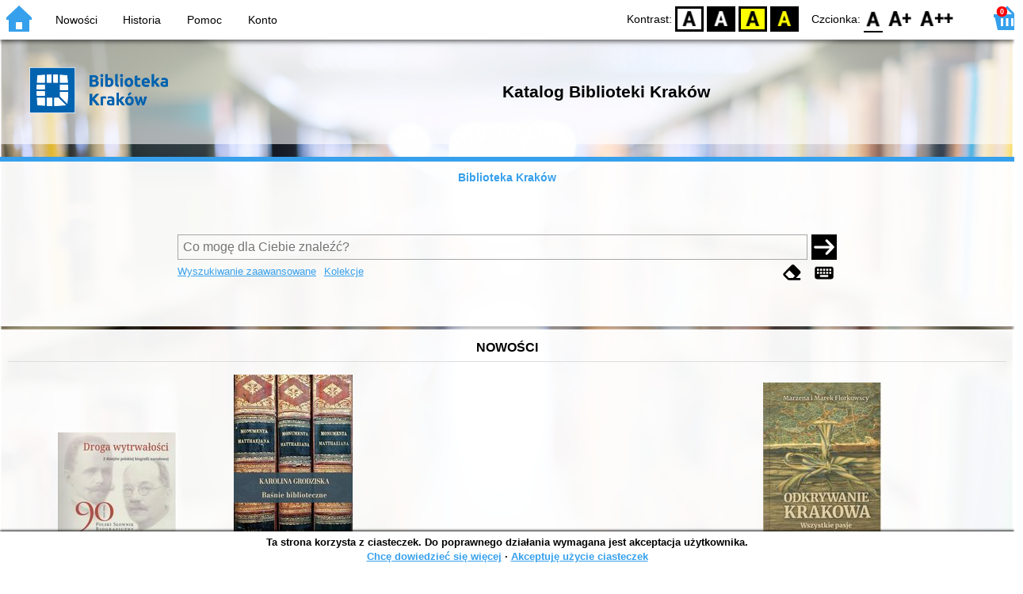

--- FILE ---
content_type: text/html; charset=utf-8
request_url: https://www.krakow-biblioteka.sowa.pl/index.php?KatID=0&amp;typ=record&001=KrB24001538
body_size: 14782
content:
<!DOCTYPE html>
<!-- Moduł SOWA OPAC: SOKRATES-software -->
<!-- ================================== -->
<html>
<head>
    <title>SOWA OPAC : Katalog Biblioteki Kraków</title>
    <base href="https://www.krakow-biblioteka.sowa.pl/" />
    <meta charset="UTF-8" />
    <meta name="viewport" content="width=device-width, initial-scale=1.0">
    <script src="static/ext/js/jquery.js?version-6.9.3"></script>
    
    <script>
        window.base_href = 'https://www.krakow-biblioteka.sowa.pl/';
        window.base_acc_uri = 'https://www.krakow-biblioteka.sowa.pl/index.php';
        window.motif = "default";
        window.index_file = "index.php";
        window.kat_id = "0";
        window.cat_id = "42030";
    </script>


    
    <meta name="apple-mobile-web-app-title" content="SOWA OPAC" />
    <meta name="application-name" content="SOWA OPAC" />
    <meta name="msapplication-config" content="static/img/logo/browserconfig.xml" />
    <meta name="theme-color" content="#ffffff" />
    <meta name="description" content="Wyszukiwanie książek, audiobooków i e-booków w bibliotece. Znajdź, zarezerwuj i wypożycz książkę w bibliotece. Odkryj bibliotekę. Łączą nas książki! 📖" />
                        <meta name="agenda" content="3013" data-name="Biblioteka Główna (ul. Powroźnicza)" data-locker="" />
                    <meta name="agenda" content="3038" data-name="Biblioteka Główna (ul. Powroźnicza) - czytelnia" data-locker="" />
                    <meta name="agenda" content="3063" data-name="Biblioteka Główna (ul. Powroźnicza) - dzieci" data-locker="" />
                    <meta name="agenda" content="3088" data-name="Biblioteka Główna (ul. Powroźnicza) - dzieci - czytelnia" data-locker="" />
                    <meta name="agenda" content="3075" data-name="Informatorium (ul. Powroźnicza)" data-locker="" />
                    <meta name="agenda" content="3077" data-name="Informatorium (ul. Powroźnicza) - &quot;Czytaki&quot;" data-locker="" />
                    <meta name="agenda" content="3081" data-name="Informatorium (ul. Powroźnicza) - wypożyczalnia" data-locker="" />
                    <meta name="agenda" content="1004" data-name="Filia 1 (ul. Dietla)" data-locker="" />
                    <meta name="agenda" content="1054" data-name="Filia 1 (ul. Dietla) - czytelnia" data-locker="" />
                    <meta name="agenda" content="1008" data-name="Filia 2 (ul. Krakowska)" data-locker="" />
                    <meta name="agenda" content="1058" data-name="Filia 2 (ul. Krakowska) - czytelnia" data-locker="" />
                    <meta name="agenda" content="1000" data-name="Filia 3 (pl. Jana Nowaka Jeziorańskiego)" data-locker="" />
                    <meta name="agenda" content="1050" data-name="Filia 3 (pl. Jana Nowaka Jeziorańskiego) - czytelnia" data-locker="" />
                    <meta name="agenda" content="1002" data-name="Filia 4 (ul. Bobrowskiego)" data-locker="" />
                    <meta name="agenda" content="1052" data-name="Filia 4 (ul. Bobrowskiego) - czytelnia" data-locker="" />
                    <meta name="agenda" content="1012" data-name="Filia 5 (ul. Lubomirskiego)" data-locker="" />
                    <meta name="agenda" content="1062" data-name="Filia 5 (ul. Lubomirskiego) - czytelnia" data-locker="" />
                    <meta name="agenda" content="1013" data-name="Filia 6 (al. Daszyńskiego)" data-locker="" />
                    <meta name="agenda" content="1063" data-name="Filia 6 (al. Daszyńskiego) - czytelnia" data-locker="" />
                    <meta name="agenda" content="1016" data-name="Filia 7 (al. Pokoju)" data-locker="" />
                    <meta name="agenda" content="1066" data-name="Filia 7 (al. Pokoju) - czytelnia" data-locker="" />
                    <meta name="agenda" content="1017" data-name="Filia 8 (ul. Brodowicza)" data-locker="" />
                    <meta name="agenda" content="1067" data-name="Filia 8 (ul. Brodowicza) - czytelnia" data-locker="" />
                    <meta name="agenda" content="1006" data-name="Filia 9" data-locker="" />
                    <meta name="agenda" content="1056" data-name="Filia 9 - czytelnia" data-locker="" />
                    <meta name="agenda" content="1007" data-name="Filia 10 (al. 29 Listopada)" data-locker="" />
                    <meta name="agenda" content="1057" data-name="Filia 10 (al. 29 Listopada) - czytelnia" data-locker="" />
                    <meta name="agenda" content="1009" data-name="Filia 11 (ul. Bosaków)" data-locker="" />
                    <meta name="agenda" content="1059" data-name="Filia 11 (ul. Bosaków) - czytelnia" data-locker="" />
                    <meta name="agenda" content="1010" data-name="Filia 12 (ul. Łąkowa)" data-locker="" />
                    <meta name="agenda" content="1060" data-name="Filia 12 (ul. Łąkowa) - czytelnia" data-locker="" />
                    <meta name="agenda" content="1011" data-name="Filia 13 (ul. Dzielskiego)" data-locker="" />
                    <meta name="agenda" content="1061" data-name="Filia 13 (ul. Dzielskiego) - czytelnia" data-locker="" />
                    <meta name="agenda" content="1018" data-name="Filia 14 (ul. Ugorek)" data-locker="" />
                    <meta name="agenda" content="1068" data-name="Filia 14 (ul. Ugorek) - czytelnia" data-locker="" />
                    <meta name="agenda" content="1019" data-name="Filia 15 (ul. Dobrego Pasterza 100)" data-locker="" />
                    <meta name="agenda" content="1069" data-name="Filia 15 (ul. Dobrego Pasterza 100) - czytelnia" data-locker="" />
                    <meta name="agenda" content="2005" data-name="Filia 16 (ul. Radzikowskiego)" data-locker="" />
                    <meta name="agenda" content="2055" data-name="Filia 16 (ul. Radzikowskiego) - czytelnia" data-locker="" />
                    <meta name="agenda" content="2015" data-name="Filia 16 (ul. Radzikowskiego) (dawn.Filia KBP F15)" data-locker="" />
                    <meta name="agenda" content="2065" data-name="Filia 16 (ul. Radzikowskiego) - czytelnia (dawn.Filia KBP F15)" data-locker="" />
                    <meta name="agenda" content="2011" data-name="Filia 17 (ul. Ojcowska)" data-locker="" />
                    <meta name="agenda" content="2061" data-name="Filia 17 (ul. Ojcowska) - czytelnia" data-locker="" />
                    <meta name="agenda" content="2014" data-name="Filia 18 (ul. Siemaszki)" data-locker="" />
                    <meta name="agenda" content="2064" data-name="Filia 18 (ul. Siemaszki) - czytelnia" data-locker="" />
                    <meta name="agenda" content="2017" data-name="Filia 19 (ul. Łokietka)" data-locker="" />
                    <meta name="agenda" content="2067" data-name="Filia 19 (ul. Łokietka) - czytelnia" data-locker="" />
                    <meta name="agenda" content="2035" data-name="Filia 20 (ul. Opolska) - dzieci" data-locker="" />
                    <meta name="agenda" content="2034" data-name="Filia 20 (ul. Opolska)" data-locker="" />
                    <meta name="agenda" content="2085" data-name="Filia 20 (ul. Opolska) - dzieci czytelnia" data-locker="" />
                    <meta name="agenda" content="2084" data-name="Filia 20 (ul. Opolska) - czytelnia" data-locker="" />
                    <meta name="agenda" content="2020" data-name="Filia 21 (ul. Królewska) - dzieci" data-locker="" />
                    <meta name="agenda" content="2023" data-name="Filia 21 (ul. Królewska) - młodzież" data-locker="" />
                    <meta name="agenda" content="2021" data-name="Filia 21 (ul. Królewska) - dorośli" data-locker="" />
                    <meta name="agenda" content="2024" data-name="Filia 21 (ul. Królewska) - obcojęzyczna" data-locker="" />
                    <meta name="agenda" content="2072" data-name="Filia 21 (ul. Królewska) - czytelnia" data-locker="" />
                    <meta name="agenda" content="2070" data-name="Filia 21 (ul. Królewska) - dzieci czytelnia" data-locker="" />
                    <meta name="agenda" content="2073" data-name="Filia 21 (ul. Królewska) - młodzież czytelnia" data-locker="" />
                    <meta name="agenda" content="2071" data-name="Filia 21 (ul. Królewska) - dorośli czytelnia" data-locker="" />
                    <meta name="agenda" content="2074" data-name="Filia 21 (ul. Królewska) - obcojęzyczna - czytelnia" data-locker="" />
                    <meta name="agenda" content="2004" data-name="Filia 22 (ul. Sienkiewicza)" data-locker="" />
                    <meta name="agenda" content="2054" data-name="Filia 22 (ul. Sienkiewicza) - czytelnia" data-locker="" />
                    <meta name="agenda" content="2007" data-name="Filia 23 (ul. Balicka)" data-locker="" />
                    <meta name="agenda" content="2057" data-name="Filia 23 (ul. Balicka) - czytelnia" data-locker="" />
                    <meta name="agenda" content="2009" data-name="Filia 24 (ul. Na Błonie)" data-locker="" />
                    <meta name="agenda" content="2059" data-name="Filia 24 (ul. Na Błonie) - czytelnia" data-locker="" />
                    <meta name="agenda" content="2002" data-name="Filia 25 (ul. Fałata)" data-locker="" />
                    <meta name="agenda" content="2052" data-name="Filia 25 (ul. Fałata) - czytelnia" data-locker="" />
                    <meta name="agenda" content="2003" data-name="Filia 26 (ul. Komorowskiego)" data-locker="" />
                    <meta name="agenda" content="2053" data-name="Filia 26 (ul. Komorowskiego) - czytelnia" data-locker="" />
                    <meta name="agenda" content="2016" data-name="Filia 27 (ul. Królowej Jadwigi)" data-locker="" />
                    <meta name="agenda" content="2066" data-name="Filia 27 (ul. Królowej Jadwigi) - czytelnia" data-locker="" />
                    <meta name="agenda" content="3003" data-name="Filia 28 (ul. Komandosów) - dorośli" data-locker="" />
                    <meta name="agenda" content="3028" data-name="Filia 28 (ul. Komandosów) - dorośli [P]" data-locker="" />
                    <meta name="agenda" content="3053" data-name="Filia 28 (ul. Komandosów) - dzieci" data-locker="" />
                    <meta name="agenda" content="3078" data-name="Filia 28 (ul. Komandosów) - dzieci [P]" data-locker="" />
                    <meta name="agenda" content="3006" data-name="Filia 29 (ul. Praska)" data-locker="" />
                    <meta name="agenda" content="3031" data-name="Filia 29 (ul. Praska) [P]" data-locker="" />
                    <meta name="agenda" content="3008" data-name="Filia 30 (ul. Dziewiarzy)" data-locker="" />
                    <meta name="agenda" content="3033" data-name="Filia 30 (ul. Dziewiarzy) [P]" data-locker="" />
                    <meta name="agenda" content="3021" data-name="Filia 31 (ul. Przyzby)" data-locker="" />
                    <meta name="agenda" content="3046" data-name="Filia 31 (ul. Przyzby) [P]" data-locker="" />
                    <meta name="agenda" content="3010" data-name="Filia 32 (ul. Żywiecka)" data-locker="" />
                    <meta name="agenda" content="3035" data-name="Filia 32 (ul. Żywiecka) [P]" data-locker="" />
                    <meta name="agenda" content="3012" data-name="Filia 33 (ul. Zakopiańska) - dorośli" data-locker="" />
                    <meta name="agenda" content="3037" data-name="Filia 33 (ul. Zakopiańska) - dorośli [P]" data-locker="" />
                    <meta name="agenda" content="3015" data-name="Filia 33 (ul. Zakopiańska) - dzieci" data-locker="" />
                    <meta name="agenda" content="3040" data-name="Filia 33 (ul. Zakopiańska) - dzieci [P]" data-locker="" />
                    <meta name="agenda" content="3020" data-name="Filia 34 (ul. Borsucza)" data-locker="" />
                    <meta name="agenda" content="3045" data-name="Filia 34 (ul. Borsucza) [P]" data-locker="" />
                    <meta name="agenda" content="3070" data-name="Filia 34 (ul. Borsucza) - dzieci" data-locker="" />
                    <meta name="agenda" content="3095" data-name="Filia 34 (ul. Borsucza) - dzieci [P]" data-locker="" />
                    <meta name="agenda" content="3005" data-name="Filia 35 (ul. Chałubińskiego)" data-locker="" />
                    <meta name="agenda" content="3030" data-name="Filia 35 (ul. Chałubińskiego) [P]" data-locker="" />
                    <meta name="agenda" content="3007" data-name="Filia 36 (ul. Niewodniczańskiego)" data-locker="" />
                    <meta name="agenda" content="3032" data-name="Filia 36 (ul. Niewodniczańskiego) [P]" data-locker="" />
                    <meta name="agenda" content="3018" data-name="Filia 37 (ul. Sztaudyngera)" data-locker="" />
                    <meta name="agenda" content="3043" data-name="Filia 37 (ul. Sztaudyngera) [P]" data-locker="" />
                    <meta name="agenda" content="3004" data-name="Filia 38 (ul. Walerego Sławka)" data-locker="" />
                    <meta name="agenda" content="3029" data-name="Filia 38 (ul. Walerego Sławka) [P]" data-locker="" />
                    <meta name="agenda" content="3009" data-name="Filia 39 (ul. Halszki)" data-locker="" />
                    <meta name="agenda" content="3034" data-name="Filia 39 (ul. Halszki) - dorośli [P]" data-locker="" />
                    <meta name="agenda" content="3059" data-name="Filia 39 (ul. Halszki) - dzieci" data-locker="" />
                    <meta name="agenda" content="3084" data-name="Filia 39 (ul. Halszki) - dzieci [P]" data-locker="" />
                    <meta name="agenda" content="3048" data-name="Filia 39 (ul. Halszki) - czytelnia" data-locker="" />
                    <meta name="agenda" content="3017" data-name="Filia 40 (ul. Łużycka)" data-locker="" />
                    <meta name="agenda" content="3042" data-name="Filia 40 (ul. Łużycka) [P]" data-locker="" />
                    <meta name="agenda" content="3067" data-name="Filia 40 (ul. Łużycka) - dzieci" data-locker="" />
                    <meta name="agenda" content="3092" data-name="Filia 40 (ul. Łużycka) - dzieci [P]" data-locker="" />
                    <meta name="agenda" content="3049" data-name="Filia 40 (ul. Łużycka) - czytelnia" data-locker="" />
                    <meta name="agenda" content="3022" data-name="Filia 41 (ul. Gołaśka) - dorośli" data-locker="" />
                    <meta name="agenda" content="3047" data-name="Filia 41 (ul. Gołaśka) - dorośli [P]" data-locker="" />
                    <meta name="agenda" content="3072" data-name="Filia 41 (ul. Gołaśka) - dzieci" data-locker="" />
                    <meta name="agenda" content="3096" data-name="Filia 41 (ul. Gołaśka) - dzieci [P]" data-locker="" />
                    <meta name="agenda" content="3001" data-name="Filia 42 (ul. Agatowa)" data-locker="" />
                    <meta name="agenda" content="3026" data-name="Filia 42 (ul. Agatowa) [P]" data-locker="" />
                    <meta name="agenda" content="3051" data-name="Filia 42 (ul. Agatowa) - dzieci" data-locker="" />
                    <meta name="agenda" content="3076" data-name="Filia 42 (ul. Agatowa) - dzieci [P]" data-locker="" />
                    <meta name="agenda" content="3002" data-name="Filia 43 (ul. Jasińskiego)" data-locker="" />
                    <meta name="agenda" content="3027" data-name="Filia 43 (ul. Jasińskiego) [P]" data-locker="" />
                    <meta name="agenda" content="3014" data-name="Filia 44 (ul. Spółdzielców)" data-locker="" />
                    <meta name="agenda" content="3039" data-name="Filia 44 (ul. Spółdzielców) [P]" data-locker="" />
                    <meta name="agenda" content="3064" data-name="Filia 44 (ul. Spółdzielców) - dzieci" data-locker="" />
                    <meta name="agenda" content="3089" data-name="Filia 44 (ul. Spółdzielców) - dzieci [P]" data-locker="" />
                    <meta name="agenda" content="3016" data-name="Filia 45 (ul. Teligi) - dorośli" data-locker="" />
                    <meta name="agenda" content="3041" data-name="Filia 45 (ul. Teligi) - dorośli [P]" data-locker="" />
                    <meta name="agenda" content="3066" data-name="Filia 45 (ul. Teligi) - dzieci" data-locker="" />
                    <meta name="agenda" content="3091" data-name="Filia 45 (ul. Teligi) - dzieci [P]" data-locker="" />
                    <meta name="agenda" content="3025" data-name="Filia 45 (ul. Teligi) - Biblioteka popularnonaukowa [W]" data-locker="" />
                    <meta name="agenda" content="3050" data-name="Filia 45 (ul. Teligi) - Czytelnia" data-locker="" />
                    <meta name="agenda" content="3011" data-name="Filia 46 (ul. B. Limanowskiego)" data-locker="" />
                    <meta name="agenda" content="3036" data-name="Filia 46 (ul. B. Limanowskiego) [P]" data-locker="" />
                    <meta name="agenda" content="4011" data-name="Filia 47 (os. Dywizjonu 303)" data-locker="" />
                    <meta name="agenda" content="4061" data-name="Filia 47 (os. Dywizjonu 303) - czytelnia" data-locker="" />
                    <meta name="agenda" content="4009" data-name="Filia 48 (os. Bohaterów Września)" data-locker="" />
                    <meta name="agenda" content="4059" data-name="Filia 48 (os. Bohaterów Września) - czytelnia" data-locker="" />
                    <meta name="agenda" content="4010" data-name="Filia 49 (os. Tysiąclecia)" data-locker="" />
                    <meta name="agenda" content="4060" data-name="Filia 49 (os. Tysiąclecia) - czytelnia" data-locker="" />
                    <meta name="agenda" content="4004" data-name="Filia 50 (os. Kościuszkowskie)" data-locker="" />
                    <meta name="agenda" content="4054" data-name="Filia 50 (os. Kościuszkowskie) - czytelnia" data-locker="" />
                    <meta name="agenda" content="4008" data-name="Filia 51 (os. Kalinowe)" data-locker="" />
                    <meta name="agenda" content="4058" data-name="Filia 51 (os. Kalinowe) - czytelnia" data-locker="" />
                    <meta name="agenda" content="4007" data-name="Filia 52 (os. Na Stoku)" data-locker="" />
                    <meta name="agenda" content="4057" data-name="Filia 52 (os. Na Stoku) - czytelnia" data-locker="" />
                    <meta name="agenda" content="4001" data-name="Filia 53 (os. Stalowe)" data-locker="" />
                    <meta name="agenda" content="4051" data-name="Filia 53 (os. Stalowe) - czytelnia" data-locker="" />
                    <meta name="agenda" content="4002" data-name="Filia 54 (os. Młodości)" data-locker="" />
                    <meta name="agenda" content="4052" data-name="Filia 54 (os. Młodości) - czytelnia" data-locker="" />
                    <meta name="agenda" content="4003" data-name="Filia 55 (os. Teatralne)" data-locker="" />
                    <meta name="agenda" content="4053" data-name="Filia 55 (os. Teatralne) - czytelnia" data-locker="" />
                    <meta name="agenda" content="4005" data-name="Filia 56 (os. Zgody)" data-locker="" />
                    <meta name="agenda" content="4055" data-name="Filia 56 (os. Zgody) - czytelnia" data-locker="" />
                    <meta name="agenda" content="4006" data-name="Filia 56D (os. Zgody)" data-locker="" />
                    <meta name="agenda" content="4056" data-name="Filia 56D (os. Zgody) - czytelnia" data-locker="" />
                    <meta name="agenda" content="2001" data-name="Filia 57 (ul. Meiera)" data-locker="" />
                    <meta name="agenda" content="2051" data-name="Filia 57 (ul. Meiera) - czytelnia" data-locker="" />
                    <meta name="agenda" content="4013" data-name="Filia 58 (ul. Borkowska 25)" data-locker="" />
                    <meta name="agenda" content="4063" data-name="Filia 58 (ul. Borkowska 25) - czytelnia" data-locker="" />
                    <meta name="agenda" content="4012" data-name="Punkty biblioteczne NhBP" data-locker="" />
                    <meta name="agenda" content="4014" data-name="Magazyn nowości (ul. Siemaszki 52)" data-locker="" />
                    <meta name="agenda" content="3060" data-name="Punkt biblioteczny (ul. Telimeny)" data-locker="" />
                    <meta name="agenda" content="3061" data-name="Czytelnia punktu bibliotecznego (ul. Telimeny)" data-locker="" />
                    <meta name="agenda" content="3062" data-name="Punkt biblioteczny (ul. Zachodnia)" data-locker="" />
                    <meta name="agenda" content="3065" data-name="Czytelnia punktu bibliotecznego (ul. Zachodnia)" data-locker="" />
                    <meta name="agenda" content="2098" data-name="Targi Książki 27 X 2016 - stoisko D80 - krakowczyta.pl" data-locker="" />
                    <meta name="agenda" content="4098" data-name="Targi Książki 28 X 2016 - stoisko D80 - krakowczyta.pl" data-locker="" />
                    <meta name="agenda" content="1098" data-name="Targi Książki 29 X 2016 - stoisko D80 - krakowczyta.pl" data-locker="" />
                    <meta name="agenda" content="3098" data-name="Targi Książki 30 X 2016 - stoisko D80 - krakowczyta.pl" data-locker="" />
                    <meta name="agenda" content="1003" data-name="(Stara ŚBP Filia 3)" data-locker="" />
                    <meta name="agenda" content="1053" data-name="(Stara ŚBP Filia 3 - czytelnia)" data-locker="" />
                    <meta name="agenda" content="1014" data-name="(Stara ŚBP Filia 14)" data-locker="" />
                    <meta name="agenda" content="1064" data-name="(Stara ŚBP Filia 14 - czytelnia)" data-locker="" />
                    <meta name="agenda" content="1020" data-name="(Stara ŚBP Filia 20)" data-locker="" />
                    <meta name="agenda" content="1021" data-name="Magazyn Biblioteki Kraków - Filia 3 - wymagana rezerwacja" data-locker="" />
                    <meta name="agenda" content="1070" data-name="(Stara ŚBP Filia 20 - czytelnia)" data-locker="" />
                    <meta name="agenda" content="2012" data-name="(dawna Filia KBP F12)" data-locker="" />
                    <meta name="agenda" content="2062" data-name="(dawna Filia KBP F12 - czytelnia)" data-locker="" />
                    <meta name="agenda" content="1099" data-name="Internet (samoobsługa SBP)" data-locker="" />
                    <meta name="agenda" content="3000" data-name="Agenda 00 PBP" data-locker="" />
                    <meta name="agenda" content="8001" data-name="Książkomat Filia 16 (ul. Radzikowskiego)" data-locker="1" />
                    <meta name="agenda" content="8002" data-name="Książkomat Biblioteka Główna" data-locker="1" />
                    <meta name="agenda" content="8003" data-name="Książkomat Filia 42 (ul. Agatowa)" data-locker="1" />
                    <meta name="agenda" content="8004" data-name="Książkomat Filia 21 (ul. Królewska)" data-locker="1" />
                    <meta name="agenda" content="8005" data-name="Książkomat Filia 53 (os. Stalowe)" data-locker="1" />
            
    <link rel="apple-touch-icon" sizes="180x180" href="static/img/logo/sowa-opac-180.png" />
    <link rel="manifest" href="static/img/logo/manifest.json" />
    <link rel="icon" type="image/png" href="static/img/logo/sowa-opac-32.png" sizes="32x32" />
    <link rel="icon" type="image/png" href="static/img/logo/sowa-opac-16.png" sizes="16x16" />
        <link rel="stylesheet" href="static/ext/css/normalize.css?version-6.9.3" media="screen" />
            <link rel="stylesheet" href="motives/default.css?version-6.9.3" />
    
            <script defer src="static/js.font/all.min.js?version-6.9.3"></script>
    
    <script src="static/lang/pl_PL/js/language.js?version-6.9.3"></script>
    <script src="static/ext/js/jquery-ui.js?version-6.9.3"></script>
    <script src="static/ext/js/jquery.mousewheel.js?version-6.9.3"></script>
    <script src="static/ext/js/lightcase.js?version-6.9.3"></script>
    <script src="static/ext/js/jquery.autocomplete.js?version-6.9.3"></script>
    <script src="static/ext/js/jquery.mask.js?version-6.9.3"></script>

    <script src="static/js.min/sowwwa.common.js?version-6.9.3"></script>
    <script src="static/js.min/sowwwa.forms.js?version-6.9.3"></script>

    <link rel="stylesheet" href="static/ext/css/jquery-ui.css?version-6.9.3" media="screen" />
    <link rel="stylesheet" href="static/ext/css/lightcase.css?version-6.9.3" media="screen" />

    <link rel="stylesheet" href="static/css.min/sowwwa.common.css?version-6.9.3" />

    
    <!-- Global site tag (gtag.js) - Google Analytics -->
<script async src="https://www.googletagmanager.com/gtag/js?id=G-YFVXHTEFFW"></script>
<script>
  window.dataLayer = window.dataLayer || [];
  function gtag(){dataLayer.push(arguments);}
  gtag('js', new Date());
 
  gtag('config', 'G-YFVXHTEFFW');
</script>
<!-- Global site tag (gtag.js) - Google Analytics -->
<script async src="https://www.googletagmanager.com/gtag/js?id=G-588TZ258F8"></script>
<script>
  window.dataLayer = window.dataLayer || [];
  function gtag(){dataLayer.push(arguments);}
  gtag('js', new Date());
 
  gtag('config', 'G-588TZ258F8');
</script>

                            
    <script>
        (function($) {
            $.fn.goTo = function(offset) {
                $('html, body').animate({
                    scrollTop: ($(this).offset().top+offset) + 'px'
                }, 'fast');
                return this; // for chaining...
            }
        })(jQuery);

        jQuery(document).ready(function() {

            $('#nav-home').click(function(){
                location.href = 'https://www.krakow-biblioteka.sowa.pl/index.php?KatID=0&new=1';
            });

            $('#nav-basket').click(function() {
                location.href = 'https://www.krakow-biblioteka.sowa.pl/index.php?KatID=0&typ=basket';
            });

            $('#nav-burger').click(function() {
                $('#accessibility-settings').removeClass("acc-expand");
                $('nav').toggleClass("nav-expand");
            });

            $('.acc-menu-burger > a').click(function() {
                let nav = $('nav');
                if (!nav.hasClass("nav-expand")) {
                    nav.addClass("nav-expand");
                }

                $('#nav-menu-item-last').goTo(0);

                return false;
            });

            $('#accessibility-burger').click(function() {
                $('#nav-menu').removeClass("nav-expand");
                $('#accessibility-settings').toggleClass("acc-expand");
            });

            $('#more-instances').on('click touchstart', more_instances);

            $('.fontsize-icon').click(function() {
                setBodyClass($(this).attr('data-fontsize'), ['fsbg', 'fsbt']);
            });

            $('.contrast-icon').click(function() {
                setBodyClass($(this).attr('data-contrast'), ['bw', 'yb', 'by']);
            });

            var a_form = setup_search_forms();

            initLastFocused();
            check_and_init_local_basket(0, '');
            $('a[data-rel^=lightcase]').lightcase({
                maxHeight: 1500,
                shrinkFactor: .90
            });

            $(".sendmail-link").lightcase({

            });

            $(".stream-link").lightcase({
                transition: 'none',
                width: 600,
                height: 400,
                iframe: {
                    webkitAllowFullScreen: 'true',
                    mozallowfullscreen: 'true',
                    allowFullScreen: 'true'
                }
            });

            $('a[data-001]').each(function(){
                let f001 = $(this).attr('data-001');
                $(this).attr('href', window.base_acc_uri+'?KatID='+window.kat_id+'&typ=record&001='+encodeURI(f001))
            });

            $('.popup-search-link').click(links_search_click);

            
            check_teka_picker();
            check_session_cookie();
            install_information_cloud();

            let websowa = new WebsowaConnector("https://web.krakow-biblioteka.sowa.pl");

        }); // document.ready

    </script>
        

</head>
<body>


    

    
    <div class="container">
        <header>
            <div id="navibar">
                <nav>
                    <div><button id="nav-home" accesskey="d"><i class="fa-sharp fa-solid fa-house"></i></button><button id="nav-burger" accesskey="m"><i class="fa-solid fa-bars"></i></button></div>
                                        <div id="nav-links">
                        <ul id="nav-menu">
                            
                                                            <li>
                                    <a href="#"  onclick="Collection('nowosci',1); return false;">
                                        Nowości
                                                                            </a>
                                </li>
                                                            <li>
                                    <a href="https://www.krakow-biblioteka.sowa.pl/index.php?KatID=0&amp;typ=hist" >
                                        Historia
                                                                            </a>
                                </li>
                                                            <li>
                                    <a href="https://www.krakow-biblioteka.sowa.pl/index.php?KatID=0&amp;typ=help&amp;p=default" >
                                        Pomoc
                                                                            </a>
                                </li>
                                                            <li id="nav-menu-item-last">
                                    <a href="https://www.krakow-biblioteka.sowa.pl/index.php?KatID=0&amp;typ=acc&amp;id=info" >
                                        Konto
                                                                                    <span class="nav-menu-sub">(zaloguj)</span>
                                                                            </a>
                                </li>
                                                                                </ul>
                    </div>
                                    </nav>
                <div id="right-wing">
                    <button id="accessibility-burger"><i class="fa-solid fa-eye-low-vision"></i></button>
                    <div id="accessibility-settings">
                        <div id="accessibility-contrast">
                            <span>Kontrast:</span>
                            <button id="contrast-default" data-contrast="default" class="contrast-icon">D</button>
                            <button id="contrast-bw" data-contrast="bw" class="contrast-icon">BW</button>
                            <button id="contrast-yb" data-contrast="yb" class="contrast-icon">YB</button>
                            <button id="contrast-by" data-contrast="by" class="contrast-icon">BY</button>
                        </div>
                        <div id="accessibility-size">
                            <span>Czcionka:</span>
                            <button id="fontsize-normal" data-fontsize="default" class="fontsize-icon">F0</button>
                            <button id="fontsize-bigger" data-fontsize="fsbg" class="fontsize-icon">F1</button>
                            <button id="fontsize-biggas" data-fontsize="fsbt" class="fontsize-icon">F2</button>
                        </div>
                    </div>
                                            <button id="nav-basket" accesskey="k">
                            <span class="fa-layers fa-fw">
                                <i class="fa-sharp fa-solid fa-basket-shopping"></i>
                                <span id="basket-size" class="fa-layers-counter">0</span>
                            </span>
                        </button>
                                    </div>
            </div>
            <div id="header">
                <div id="n-header-logo-left">
                                            <img src="site/media/krakow-biblioteka.png"
                                                                            style="cursor: pointer;"
                                                            onclick="window.open('https://www.biblioteka.krakow.pl/')"
                                                                            />
                                    </div>
                <div id="n-header-center">
                    <h2>Katalog Biblioteki Kraków</h2>
                </div>
                <div id="n-header-logo-right">
                                    </div>
            </div>
        </header>

        <div role="search" class="mainpage-panel ">
            <div id="instance-choice">
                                                    <a href="index.php?KatID=0"
                                                    class="current-instance"
                                            >
                        Biblioteka Kraków
                    </a>
                                            </div>
            <div id="more-instances-container"></div>

    
            <form name="f" id="ff" method="post" action="index.php" data-search="ss">
                <input name="KatID" type="hidden" value="0" />
                <input type="hidden" name="typ" value="repl" />
                <input type="hidden" name="search_way" value="ss" />
                
                <div id="simple-search">
                    <div class="search-area">
                        <div id="simple-search-area">
                            <div class="simple-search-input">
                                <input id="simple-search-phrase" type="search" name="ss_phrase"
                                       value="" autocomplete="off" placeholder="Co mogę dla Ciebie znaleźć?" />
                            </div>
                            <button title="Szukaj" type="submit" name="sm">
                                <span class="submit-arrow"><i class="fa-solid fa-arrow-right"></i></span>
                                <span class="submit-pending"><i class="fa-solid fa-spinner fa-pulse"></i></span>
                            </button>
                        </div>
                        <div class="search-under-bar">
                            <div class="search-toggle">
                                <span><a href="javascript:;" class="advanced-search-toggle">Wyszukiwanie zaawansowane</a></span>
                                                                    <span><a href="javascript:;" class="collection-search-toggle">Kolekcje</a></span>
                                                            </div>
                            <div class="search-form-buttons">
                                                                <a href="javascript:;" class="a-fa-eraser" title="Wyczyść formularz"><i class="fa-solid fa-eraser"></i></a>
                                <a href="javascript:;" class="a-fa-keyboard" title="Znaki specjalne"><i class="fa-solid fa-keyboard"></i></a>
                            </div>
                        </div>
                    </div>
                </div>
                <div id="collection-search">
                    <div class="search-area">
                        <div id="collection-search-area">
                            <div class="collection-search-select styled-select">
                                <select id="collection-search-select" name="collection_id">
                                    <option value="">Wybierz kolekcję z listy</option>
                                                                            <option value="nowosci">Nowości</option>
                                                                            <option value="3028">Prądnik. Tu czytam</option>
                                                                            <option value="3014">Krakowska Książka Miesiąca</option>
                                                                            <option value="3013">Nagroda Żółtej Ciżemki - nagrody i nominacje</option>
                                                                            <option value="3015">Rekomendacje Biblioteki Kraków</option>
                                                                            <option value="3010">Duże Litery</option>
                                                                            <option value="3004">Audiobooki</option>
                                                                            <option value="3009">Gry</option>
                                                                            <option value="3002">Czytaki</option>
                                                                            <option value="3003">Książki w języku angielskim</option>
                                                                            <option value="3005">Książki w języku chorwackim</option>
                                                                            <option value="3007">Książki w języku francuskim</option>
                                                                            <option value="3019">Książki w języku hiszpańskim</option>
                                                                            <option value="3006">Książki w języku litewskim</option>
                                                                            <option value="3018">Książki w języku niemieckim</option>
                                                                            <option value="3011">Książki w języku ukraińskim</option>
                                                                            <option value="3012">Książki w języku rosyjskim</option>
                                                                            <option value="3017">Audiobooki dla niewidomych i słabowidzących - format DAISY</option>
                                                                            <option value="3020">Zielona Półka</option>
                                                                    </select>
                                <i class="fa-sharp fa-solid fa-caret-down"></i>
                            </div>

                            <button title="Szukaj" type="submit" name="sm">
                                <span class="submit-arrow"><i class="fa-solid fa-arrow-right"></i></span>
                                <span class="submit-pending"><i class="fa-solid fa-spinner fa-pulse"></i></span>
                            </button>
                        </div>
                        <div class="search-under-bar">
                            <div class="search-toggle">
                                <span><a href="javascript:;" class="simple-search-toggle">Wyszukiwanie proste</a></span>
                                <span><a href="javascript:;" class="advanced-search-toggle">Wyszukiwanie zaawansowane</a></span>
                            </div>
                            <div class="search-form-buttons">
                                                                <a href="javascript:;" class="a-fa-eraser" title="Wyczyść formularz"><i class="fa-solid fa-eraser"></i></a>
                                                            </div>
                        </div>
                    </div>
                </div>
                <div id="advanced-search">
                    <div class="search-area">
                        <div id="advanced-search-area">
                                                                                                                                                                                                                                    <div id="idx-1" class="styled-select index-select ">
                                    <select name="idx-1">
                                                                                                                                    <option value="TY">Tytuł</option>
                                                                                                                                                                                <option value="FO">Autor</option>
                                                                                                                                                                                <option value="HH">Temat</option>
                                                                                                                                                                                <option value="TS">Tytuł serii</option>
                                                                                                                                                                                <option value="FN">Instytucja</option>
                                                                                                                                                                                <option value="FM">Nazwa imprezy</option>
                                                                                                                                                                                <option value="W4">Wydawca</option>
                                                                                                                                                                                <option value="W1">ISBN</option>
                                                                                                                                                                                                                                                                                                                                                                                                                                                                                                                                                                                                                                                                                                                                                                                                                                                                </select>
                                    <i class="fa-sharp fa-solid fa-caret-down fa-fw"></i>
                                </div>
                                <div id="phr-1" class="advanced-search-input  ">
                                    <input class="phr-input" type="search" name="phr-1" autocomplete="off" placeholder="Wprowadź szukaną frazę indeksu" value="" />
                                    <input class="khw-input" id="khw-1" title="Pokaż indeks" type="button" value="..." />
                                </div>
                                                                <div id="opt-2" class="styled-select opt-select ctrl-empty">
                                    <select name="opt-2">
                                        <option value="i">i</option>
                                        <option value="lub">lub</option>
                                        <option value="oprocz">oprócz</option>
                                    </select>
                                    <i class="fa-sharp fa-solid fa-caret-down fa-fw"></i>
                                </div>
                                                                                                                                                                                                                                                                    <div id="idx-2" class="styled-select index-select ctrl-empty">
                                    <select name="idx-2">
                                                                                                                                                                                                                        <option value="FO">Autor</option>
                                                                                                                                                                                <option value="HH">Temat</option>
                                                                                                                                                                                <option value="TS">Tytuł serii</option>
                                                                                                                                                                                <option value="FN">Instytucja</option>
                                                                                                                                                                                <option value="FM">Nazwa imprezy</option>
                                                                                                                                                                                <option value="W4">Wydawca</option>
                                                                                                                                                                                <option value="W1">ISBN</option>
                                                                                                                                                                                                                        <option value="TY">Tytuł</option>
                                                                                                                                                                                                                                                                                                                                                                                                                                                                                                                                                                                                                                                                                                                                    </select>
                                    <i class="fa-sharp fa-solid fa-caret-down fa-fw"></i>
                                </div>
                                <div id="phr-2" class="advanced-search-input  ctrl-empty">
                                    <input class="phr-input" type="search" name="phr-2" autocomplete="off" placeholder="Wprowadź szukaną frazę indeksu" value="" />
                                    <input class="khw-input" id="khw-2" title="Pokaż indeks" type="button" value="..." />
                                </div>
                                                                <div id="opt-3" class="styled-select opt-select ctrl-empty">
                                    <select name="opt-3">
                                        <option value="i">i</option>
                                        <option value="lub">lub</option>
                                        <option value="oprocz">oprócz</option>
                                    </select>
                                    <i class="fa-sharp fa-solid fa-caret-down fa-fw"></i>
                                </div>
                                                                                                                                                                                                                                                                    <div id="idx-3" class="styled-select index-select ctrl-empty">
                                    <select name="idx-3">
                                                                                                                                                                                                                                                                                                            <option value="HH">Temat</option>
                                                                                                                                                                                <option value="TS">Tytuł serii</option>
                                                                                                                                                                                <option value="FN">Instytucja</option>
                                                                                                                                                                                <option value="FM">Nazwa imprezy</option>
                                                                                                                                                                                <option value="W4">Wydawca</option>
                                                                                                                                                                                <option value="W1">ISBN</option>
                                                                                                                                                                                                                        <option value="TY">Tytuł</option>
                                                                                                                                                                                <option value="FO">Autor</option>
                                                                                                                                                                                                                                                                                                                                                                                                                                                                                                                                                                                                                                                </select>
                                    <i class="fa-sharp fa-solid fa-caret-down fa-fw"></i>
                                </div>
                                <div id="phr-3" class="advanced-search-input  ctrl-empty">
                                    <input class="phr-input" type="search" name="phr-3" autocomplete="off" placeholder="Wprowadź szukaną frazę indeksu" value="" />
                                    <input class="khw-input" id="khw-3" title="Pokaż indeks" type="button" value="..." />
                                </div>
                                                                                        <div id="advanced-add-n-search">
                                <button title="Dodaj warunek" id="plus-one" type="button">
                                    <i class="fa-solid fa-plus"></i>
                                </button>
                                <button title="Szukaj" type="submit" name="sm">
                                    <span class="submit-arrow"><i class="fa-solid fa-arrow-right"></i></span>
                                    <span class="submit-pending"><i class="fa-solid fa-spinner fa-pulse"></i></span>
                                </button>
                            </div>
                        </div>
                        <div class="search-under-bar">
                            <div class="search-toggle">
                                <span><a href="javascript:;" class="simple-search-toggle">Wyszukiwanie proste</a></span>
                                                                    <span><a href="javascript:;" class="collection-search-toggle">Kolekcje</a></span>
                                                            </div>
                            <div class="search-form-buttons">
                                                                <a href="javascript:;" class="a-fa-eraser" title="Wyczyść formularz"><i class="fa-solid fa-eraser"></i></a>
                                <a href="javascript:;" class="a-fa-keyboard" title="Znaki specjalne"><i class="fa-solid fa-keyboard"></i></a>
                            </div>
                        </div>

                    </div>
                </div> 
                

            </form>

        <!-- Tablica znakow -->
        <div id="character-table" class="form-character-table">
            <div id="tab">
                                    <div>
                                            <span class="specchar-char">á</span>
                                            <span class="specchar-char">â</span>
                                            <span class="specchar-char">ă</span>
                                            <span class="specchar-char">ä</span>
                                            <span class="specchar-char">ç</span>
                                            <span class="specchar-char">č</span>
                                            <span class="specchar-char">ď</span>
                                            <span class="specchar-char">đ</span>
                                            <span class="specchar-char">é</span>
                                            <span class="specchar-char">ë</span>
                                            <span class="specchar-char">ě</span>
                                            <span class="specchar-char">í</span>
                                            <span class="specchar-char">î</span>
                                            <span class="specchar-char">ľ</span>
                                            <span class="specchar-char">ĺ</span>
                                            <span class="specchar-char">ň</span>
                                            <span class="specchar-char">ô</span>
                                            <span class="specchar-char">ő</span>
                                            <span class="specchar-char">ö</span>
                                            <span class="specchar-char">ŕ</span>
                                            <span class="specchar-char">ř</span>
                                            <span class="specchar-char">ş</span>
                                            <span class="specchar-char">š</span>
                                            <span class="specchar-char">ţ</span>
                                            <span class="specchar-char">ť</span>
                                            <span class="specchar-char">ů</span>
                                            <span class="specchar-char">ú</span>
                                            <span class="specchar-char">ű</span>
                                            <span class="specchar-char">ü</span>
                                            <span class="specchar-char">ý</span>
                                            <span class="specchar-char">ž</span>
                                            <span class="specchar-char">®</span>
                                            <span class="specchar-char">€</span>
                                            <span class="specchar-char">ß</span>
                                        </div>
                                    <div>
                                            <span class="specchar-char">Á</span>
                                            <span class="specchar-char">Â</span>
                                            <span class="specchar-char">Ă</span>
                                            <span class="specchar-char">Ä</span>
                                            <span class="specchar-char">Ç</span>
                                            <span class="specchar-char">Č</span>
                                            <span class="specchar-char">Ď</span>
                                            <span class="specchar-char">Đ</span>
                                            <span class="specchar-char">É</span>
                                            <span class="specchar-char">Ë</span>
                                            <span class="specchar-char">Ě</span>
                                            <span class="specchar-char">Í</span>
                                            <span class="specchar-char">Î</span>
                                            <span class="specchar-char">Ľ</span>
                                            <span class="specchar-char">Ĺ</span>
                                            <span class="specchar-char">Ň</span>
                                            <span class="specchar-char">Ô</span>
                                            <span class="specchar-char">Ő</span>
                                            <span class="specchar-char">Ö</span>
                                            <span class="specchar-char">Ŕ</span>
                                            <span class="specchar-char">Ř</span>
                                            <span class="specchar-char">Ş</span>
                                            <span class="specchar-char">Š</span>
                                            <span class="specchar-char">Ţ</span>
                                            <span class="specchar-char">Ť</span>
                                            <span class="specchar-char">Ů</span>
                                            <span class="specchar-char">Ú</span>
                                            <span class="specchar-char">Ű</span>
                                            <span class="specchar-char">Ü</span>
                                            <span class="specchar-char">Ý</span>
                                            <span class="specchar-char">Ž</span>
                                            <span class="specchar-char">©</span>
                                            <span class="specchar-char">§</span>
                                            <span class="specchar-char">µ</span>
                                        </div>
                            </div>
        </div>

            <div id="index-search-container">
                <div id="index-search">
                    <form id="ixf">
                        <div id="index-expander"></div>
                        <div id="index-navigation">
                            <div id="index-jump">
                                <input type="search" id="index-jump-phrase" />
                                <button id="index-jump-go" title="Szukaj" type="submit" name="sm">
                                    <i class="fa-solid fa-arrow-right"></i>
                                </button>
                            </div>
                            <div class="paginate-navi">
                                <a rel="nofollow" id="navi-arr-ix-first" title="Przesuń na początek indeksu" class="navi-arr navi-arr-ix-left">
                                    <i class="fa-solid fa-angles-left"></i>
                                </a>
                                <a rel="nofollow" id="navi-arr-ix-prev" title="Przejdź do poprzedniej strony" class="navi-arr navi-arr-ix-left">
                                    <i class="fa-solid fa-angle-left"></i>
                                </a>
                                <a rel="nofollow" id="navi-arr-ix-next" title="Przejdź do następnej strony" class="navi-arr navi-arr-ix-right">
                                    <i class="fa-solid fa-angle-right"></i>
                                </a>
                                <a rel="nofollow" id="navi-arr-ix-last" title="Przesuń na koniec indeksu" class="navi-arr navi-arr-ix-right">
                                    <i class="fa-solid fa-angles-right"></i>
                                </a>
                            </div>
                        </div>
                        <div id="index-phrases">
                                                </div>
                        <div id="index-apply">
                            <button id="index-apply-button" class="plain-button big-button" type="button">
                                <span>Zastosuj</span>
                            </button>
                        </div>
                        <div id="chosen-phrases">
                            Wybrano: <span id="idx-summary"></span>
                        </div>
                    </form>
                </div>
            </div>
    
        </div>

        

    
    
    
                    <div class="mainpage-panel">
                <div class="news-records-panel panel-limited">
                    <div>Nowości</div>
                                        <div>
                                                                                                                                            <div class="news-record-box">
                                <div class="record-thumb">
                                    <div onclick="location.href='https://www.krakow-biblioteka.sowa.pl/index.php?KatID=0&amp;typ=record&001=9915219091905606'" title="Otwórz stronę dla tego rekordu">
                                                                                    <img border="0" src="https://cdn2.sowa.pl/f/dbhvah3va88y9.jpg?imbb=150x9999"  />
                                                                            </div>
                                </div>
                                <div class="news-record-title" title="Droga wytrwałości : z dziejów polskiej biografii narodowej">
                                    Droga wytrwałości : z dziejów polskiej biografii narodowej
                                </div>
                            </div>
                                                                                                                                            <div class="news-record-box">
                                <div class="record-thumb">
                                    <div onclick="location.href='https://www.krakow-biblioteka.sowa.pl/index.php?KatID=0&amp;typ=record&001=9914681068405606'" title="Otwórz stronę dla tego rekordu">
                                                                                    <img border="0" src="https://cdn2.sowa.pl/f/5jrgp5m4az111.jpg?imbb=150x9999"  />
                                                                            </div>
                                </div>
                                <div class="news-record-title" title="Baśnie biblioteczne">
                                    Baśnie biblioteczne
                                </div>
                            </div>
                                                                                                                                            <div class="news-record-box">
                                <div class="record-thumb">
                                    <div onclick="location.href='https://www.krakow-biblioteka.sowa.pl/index.php?KatID=0&amp;typ=record&001=9915182348005606'" title="Otwórz stronę dla tego rekordu">
                                                                                    <img border="0" src="https://cdn2.sowa.pl/f/dyry8q0yg57v9.jpg?imbb=150x9999"  />
                                                                            </div>
                                </div>
                                <div class="news-record-title" title="Odwet : o małych przyczynach wielkich kryzysów">
                                    Odwet : o małych przyczynach wielkich kryzysów
                                </div>
                            </div>
                                                                                                                                            <div class="news-record-box">
                                <div class="record-thumb">
                                    <div onclick="location.href='https://www.krakow-biblioteka.sowa.pl/index.php?KatID=0&amp;typ=record&001=9914611958405606'" title="Otwórz stronę dla tego rekordu">
                                                                                    <img border="0" src="https://cdn2.sowa.pl/f/1j3q2x3axmma8.jpg?imbb=150x9999"  />
                                                                            </div>
                                </div>
                                <div class="news-record-title" title="Śmiertelna zagrywka">
                                    Śmiertelna zagrywka
                                </div>
                            </div>
                                                                                                                                            <div class="news-record-box">
                                <div class="record-thumb">
                                    <div onclick="location.href='https://www.krakow-biblioteka.sowa.pl/index.php?KatID=0&amp;typ=record&001=KrB26000251'" title="Otwórz stronę dla tego rekordu">
                                                                                    <img border="0" src="https://cdn2.sowa.pl/f/3cevw4xaj2bpf.jpg?imbb=150x9999"  />
                                                                            </div>
                                </div>
                                <div class="news-record-title" title="Odkrywanie Krakowa : wszystkie pasje Ambrożego Grabowskiego">
                                    Odkrywanie Krakowa : wszystkie pasje Ambrożego Grabowskiego
                                </div>
                            </div>
                                                <div class="news-record-box">
                            <div class="fa-lg" title="Zobacz wszystkie dokumenty z kolekcji &quot;Nowości&quot;">
                            <span class="news-see-more fa-layers fa-fw" data-form-coll-id="nowosci">
                                <i class="fa-solid fa-circle"></i>
                                <i class="fa-inverse fa-solid fa-ellipsis" data-fa-transform="shrink-4"></i>
                            </span>
                            </div>
                            <div>&nbsp;</div>
                        </div>
                    </div>
                </div>
            </div>
                    <div class="mainpage-panel">
                <div class="news-records-panel panel-limited">
                    <div>Prądnik. Tu czytam</div>
                                        <div>
                                                                                                                                            <div class="news-record-box">
                                <div class="record-thumb">
                                    <div onclick="location.href='https://www.krakow-biblioteka.sowa.pl/index.php?KatID=0&amp;typ=record&001=KrB18004187'" title="Otwórz stronę dla tego rekordu">
                                                                                    <img border="0" src="https://cdn2.sowa.pl/f/6re5349v1y73c.jpg?imbb=150x9999"  />
                                                                            </div>
                                </div>
                                <div class="news-record-title" title="Poczet sołtysów i wójtów wsi, gmin i gromad przyłączonych do Krakowa po 1915 roku">
                                    Poczet sołtysów i wójtów wsi, gmin i gromad przyłączonych do Krakowa po 1915 roku
                                </div>
                            </div>
                                                                                                                                            <div class="news-record-box">
                                <div class="record-thumb">
                                    <div onclick="location.href='https://www.krakow-biblioteka.sowa.pl/index.php?KatID=0&amp;typ=record&001=KrB25002960'" title="Otwórz stronę dla tego rekordu">
                                                                                    <img border="0" src="https://cdn2.sowa.pl/f/svqfnyxpay9qe.jpg?imbb=150x9999"  />
                                                                            </div>
                                </div>
                                <div class="news-record-title" title="Spacerownik prądnicki : książka do działania">
                                    Spacerownik prądnicki : książka do działania
                                </div>
                            </div>
                                                                                                                                            <div class="news-record-box">
                                <div class="record-thumb">
                                    <div onclick="location.href='https://www.krakow-biblioteka.sowa.pl/index.php?KatID=0&amp;typ=record&001=991053107541605066'" title="Otwórz stronę dla tego rekordu">
                                                                                    <img border="0" src="https://cdn2.sowa.pl/f/6j5j2gf63rg5c.jpg?imbb=150x9999"  />
                                                                            </div>
                                </div>
                                <div class="news-record-title" title="Awangarda między kuchnią a łazienką : Maria Pinińska-Bereś i Jerzy Bereś">
                                    Awangarda między kuchnią a łazienką : Maria Pinińska-Bereś i Jerzy Bereś
                                </div>
                            </div>
                                                                                                                                            <div class="news-record-box">
                                <div class="record-thumb">
                                    <div onclick="location.href='https://www.krakow-biblioteka.sowa.pl/index.php?KatID=0&amp;typ=record&001=b60230022'" title="Otwórz stronę dla tego rekordu">
                                                                                    <img border="0" src="https://cdn2.sowa.pl/f/mehjaqkxy2e7d.jpg?imbb=150x9999"  />
                                                                            </div>
                                </div>
                                <div class="news-record-title" title="Betonia : dom dla każdego">
                                    Betonia : dom dla każdego
                                </div>
                            </div>
                                                                                                                                            <div class="news-record-box">
                                <div class="record-thumb">
                                    <div onclick="location.href='https://www.krakow-biblioteka.sowa.pl/index.php?KatID=0&amp;typ=record&001=KrB24001307'" title="Otwórz stronę dla tego rekordu">
                                                                                    <img border="0" src="https://cdn2.sowa.pl/f/1tatpvhh6rm8d.jpg?imbb=150x9999"  />
                                                                            </div>
                                </div>
                                <div class="news-record-title" title="Dzieje Witkowic i Górki Narodowej dawnych wsi kapituły katedralnej : ze studiów nad przedmieściami Krakowa">
                                    Dzieje Witkowic i Górki Narodowej dawnych wsi kapituły katedralnej : ze studiów nad przedmieściami Krakowa
                                </div>
                            </div>
                                                <div class="news-record-box">
                            <div class="fa-lg" title="Zobacz wszystkie dokumenty z kolekcji &quot;Prądnik. Tu czytam&quot;">
                            <span class="news-see-more fa-layers fa-fw" data-form-coll-id="3028">
                                <i class="fa-solid fa-circle"></i>
                                <i class="fa-inverse fa-solid fa-ellipsis" data-fa-transform="shrink-4"></i>
                            </span>
                            </div>
                            <div>&nbsp;</div>
                        </div>
                    </div>
                </div>
            </div>
                    <div class="mainpage-panel">
                <div class="news-records-panel panel-limited">
                    <div>Krakowska Książka Miesiąca</div>
                                        <div>
                                                                                                                                            <div class="news-record-box">
                                <div class="record-thumb">
                                    <div onclick="location.href='https://www.krakow-biblioteka.sowa.pl/index.php?KatID=0&amp;typ=record&001=KrB18005486'" title="Otwórz stronę dla tego rekordu">
                                                                                    <img border="0" src="https://cdn2.sowa.pl/f/qxz368xb4zgr2.jpg?imbb=150x9999"  />
                                                                            </div>
                                </div>
                                <div class="news-record-title" title="Nie-pełna pustka">
                                    Nie-pełna pustka
                                </div>
                            </div>
                                                                                                                                            <div class="news-record-box">
                                <div class="record-thumb">
                                    <div onclick="location.href='https://www.krakow-biblioteka.sowa.pl/index.php?KatID=0&amp;typ=record&001=9915204616305606'" title="Otwórz stronę dla tego rekordu">
                                                                                    <img border="0" src="https://cdn2.sowa.pl/f/6s81rbdfeqp5c.jpg?imbb=150x9999"  />
                                                                            </div>
                                </div>
                                <div class="news-record-title" title="Solo">
                                    Solo
                                </div>
                            </div>
                                                                                                                                            <div class="news-record-box">
                                <div class="record-thumb">
                                    <div onclick="location.href='https://www.krakow-biblioteka.sowa.pl/index.php?KatID=0&amp;typ=record&001=991053137183505066'" title="Otwórz stronę dla tego rekordu">
                                                                                    <img border="0" src="https://cdn2.sowa.pl/f/xjkecf2cfrqm0.jpg?imbb=150x9999"  />
                                                                            </div>
                                </div>
                                <div class="news-record-title" title="Śmierć i inni święci : Ameryka Łacińska i jej wierzenia">
                                    Śmierć i inni święci : Ameryka Łacińska i jej wierzenia
                                </div>
                            </div>
                                                                                                                                            <div class="news-record-box">
                                <div class="record-thumb">
                                    <div onclick="location.href='https://www.krakow-biblioteka.sowa.pl/index.php?KatID=0&amp;typ=record&001=KrB24007601'" title="Otwórz stronę dla tego rekordu">
                                                                                    <img border="0" src="https://cdn2.sowa.pl/f/m5y7a5sez5rn8.jpg?imbb=150x9999"  />
                                                                            </div>
                                </div>
                                <div class="news-record-title" title="New Yorker : biografia pisma, które zmieniło Amerykę">
                                    New Yorker : biografia pisma, które zmieniło Amerykę
                                </div>
                            </div>
                                                                                                                                            <div class="news-record-box">
                                <div class="record-thumb">
                                    <div onclick="location.href='https://www.krakow-biblioteka.sowa.pl/index.php?KatID=0&amp;typ=record&001=KrB25005033'" title="Otwórz stronę dla tego rekordu">
                                                                                    <img border="0" src="https://cdn2.sowa.pl/f/gjdp4t7ap6xa3.jpg?imbb=150x9999"  />
                                                                            </div>
                                </div>
                                <div class="news-record-title" title="Rysunki wawelskie">
                                    Rysunki wawelskie
                                </div>
                            </div>
                                                <div class="news-record-box">
                            <div class="fa-lg" title="Zobacz wszystkie dokumenty z kolekcji &quot;Krakowska Książka Miesiąca&quot;">
                            <span class="news-see-more fa-layers fa-fw" data-form-coll-id="3014">
                                <i class="fa-solid fa-circle"></i>
                                <i class="fa-inverse fa-solid fa-ellipsis" data-fa-transform="shrink-4"></i>
                            </span>
                            </div>
                            <div>&nbsp;</div>
                        </div>
                    </div>
                </div>
            </div>
                    <div class="mainpage-panel">
                <div class="news-records-panel panel-limited">
                    <div>Nagroda Żółtej Ciżemki - nagrody i nominacje</div>
                                        <div>
                                                                                                                                            <div class="news-record-box">
                                <div class="record-thumb">
                                    <div onclick="location.href='https://www.krakow-biblioteka.sowa.pl/index.php?KatID=0&amp;typ=record&001=KrB24003284'" title="Otwórz stronę dla tego rekordu">
                                                                                    <img border="0" src="https://cdn2.sowa.pl/f/j1yz3666n5rd6.jpg?imbb=150x9999"  />
                                                                            </div>
                                </div>
                                <div class="news-record-title" title="Kraków : przewodnik dla dużych i małych">
                                    Kraków : przewodnik dla dużych i małych
                                </div>
                            </div>
                                                                                                                                            <div class="news-record-box">
                                <div class="record-thumb">
                                    <div onclick="location.href='https://www.krakow-biblioteka.sowa.pl/index.php?KatID=0&amp;typ=record&001=9914027819705606'" title="Otwórz stronę dla tego rekordu">
                                                                                    <img border="0" src="https://cdn2.sowa.pl/f/c6k29m9963a98.jpg?imbb=150x9999"  />
                                                                            </div>
                                </div>
                                <div class="news-record-title" title="Jak nazwać pieska?">
                                    Jak nazwać pieska?
                                </div>
                            </div>
                                                                                                                                            <div class="news-record-box">
                                <div class="record-thumb">
                                    <div onclick="location.href='https://www.krakow-biblioteka.sowa.pl/index.php?KatID=0&amp;typ=record&001=991053136023605066'" title="Otwórz stronę dla tego rekordu">
                                                                                    <img border="0" src="https://cdn2.sowa.pl/f/q8bf9pb3ddbg6.jpg?imbb=150x9999"  />
                                                                            </div>
                                </div>
                                <div class="news-record-title" title="Dziewięć czerwonych iksów">
                                    Dziewięć czerwonych iksów
                                </div>
                            </div>
                                                                                                                                            <div class="news-record-box">
                                <div class="record-thumb">
                                    <div onclick="location.href='https://www.krakow-biblioteka.sowa.pl/index.php?KatID=0&amp;typ=record&001=KrB24007002'" title="Otwórz stronę dla tego rekordu">
                                                                                    <img border="0" src="https://cdn2.sowa.pl/f/q684ybtynf5c3.jpg?imbb=150x9999"  />
                                                                            </div>
                                </div>
                                <div class="news-record-title" title="Chłopiec z lasu : powieść dla dzieci i dorosłych">
                                    Chłopiec z lasu : powieść dla dzieci i dorosłych
                                </div>
                            </div>
                                                                                                                                            <div class="news-record-box">
                                <div class="record-thumb">
                                    <div onclick="location.href='https://www.krakow-biblioteka.sowa.pl/index.php?KatID=0&amp;typ=record&001=991053120031705066'" title="Otwórz stronę dla tego rekordu">
                                                                                    <img border="0" src="https://cdn2.sowa.pl/f/57zvk7h7jhaed.jpg?imbb=150x9999"  />
                                                                            </div>
                                </div>
                                <div class="news-record-title" title="Same dobre wróżby">
                                    Same dobre wróżby
                                </div>
                            </div>
                                                <div class="news-record-box">
                            <div class="fa-lg" title="Zobacz wszystkie dokumenty z kolekcji &quot;Nagroda Żółtej Ciżemki - nagrody i nominacje&quot;">
                            <span class="news-see-more fa-layers fa-fw" data-form-coll-id="3013">
                                <i class="fa-solid fa-circle"></i>
                                <i class="fa-inverse fa-solid fa-ellipsis" data-fa-transform="shrink-4"></i>
                            </span>
                            </div>
                            <div>&nbsp;</div>
                        </div>
                    </div>
                </div>
            </div>
                    <div class="mainpage-panel">
                <div class="news-records-panel panel-limited">
                    <div>Rekomendacje Biblioteki Kraków</div>
                                        <div>
                                                                                                                                            <div class="news-record-box">
                                <div class="record-thumb">
                                    <div onclick="location.href='https://www.krakow-biblioteka.sowa.pl/index.php?KatID=0&amp;typ=record&001=991030576379705066'" title="Otwórz stronę dla tego rekordu">
                                                                                    <img border="0" src="https://cdn2.sowa.pl/f/jdxjqadss71g0.jpg?imbb=150x9999"  />
                                                                            </div>
                                </div>
                                <div class="news-record-title" title="Lagom : szwedzka sztuka życia">
                                    Lagom : szwedzka sztuka życia
                                </div>
                            </div>
                                                                                                                                            <div class="news-record-box">
                                <div class="record-thumb">
                                    <div onclick="location.href='https://www.krakow-biblioteka.sowa.pl/index.php?KatID=0&amp;typ=record&001=KrB17007790'" title="Otwórz stronę dla tego rekordu">
                                                                                    <img border="0" src="https://cdn2.sowa.pl/f/42q03d0q7jyk2.jpg?imbb=150x9999"  />
                                                                            </div>
                                </div>
                                <div class="news-record-title" title="Hygge : klucz do szczęścia">
                                    Hygge : klucz do szczęścia
                                </div>
                            </div>
                                                                                                                                            <div class="news-record-box">
                                <div class="record-thumb">
                                    <div onclick="location.href='https://www.krakow-biblioteka.sowa.pl/index.php?KatID=0&amp;typ=record&001=KrB17007121'" title="Otwórz stronę dla tego rekordu">
                                                                                    <img border="0" src="https://cdn2.sowa.pl/f/h4284s0namyx9.jpg?imbb=150x9999"  />
                                                                            </div>
                                </div>
                                <div class="news-record-title" title="Hygge : duńska sztuka szczęścia">
                                    Hygge : duńska sztuka szczęścia
                                </div>
                            </div>
                                                                                                                                            <div class="news-record-box">
                                <div class="record-thumb">
                                    <div onclick="location.href='https://www.krakow-biblioteka.sowa.pl/index.php?KatID=0&amp;typ=record&001=KrB20006052'" title="Otwórz stronę dla tego rekordu">
                                                                                    <img border="0" src="https://cdn2.sowa.pl/f/8h2pmfzkzy6h4.jpg?imbb=150x9999"  />
                                                                            </div>
                                </div>
                                <div class="news-record-title" title="Hvile : jak norweska sztuka leniuchowania uratuje nam życie">
                                    Hvile : jak norweska sztuka leniuchowania uratuje nam życie
                                </div>
                            </div>
                                                                                                                                            <div class="news-record-box">
                                <div class="record-thumb">
                                    <div onclick="location.href='https://www.krakow-biblioteka.sowa.pl/index.php?KatID=0&amp;typ=record&001=KrB25000960'" title="Otwórz stronę dla tego rekordu">
                                                                                    <img border="0" src="https://cdn2.sowa.pl/f/3bdmxajnmtpmb.jpg?imbb=150x9999"  />
                                                                            </div>
                                </div>
                                <div class="news-record-title" title="Traktat o higienie : dzieje doktora Skórzewskiego">
                                    Traktat o higienie : dzieje doktora Skórzewskiego
                                </div>
                            </div>
                                                <div class="news-record-box">
                            <div class="fa-lg" title="Zobacz wszystkie dokumenty z kolekcji &quot;Rekomendacje Biblioteki Kraków&quot;">
                            <span class="news-see-more fa-layers fa-fw" data-form-coll-id="3015">
                                <i class="fa-solid fa-circle"></i>
                                <i class="fa-inverse fa-solid fa-ellipsis" data-fa-transform="shrink-4"></i>
                            </span>
                            </div>
                            <div>&nbsp;</div>
                        </div>
                    </div>
                </div>
            </div>
                    <div class="mainpage-panel">
                <div class="news-records-panel panel-limited">
                    <div>Duże Litery</div>
                                        <div>
                                                                                                                                            <div class="news-record-box">
                                <div class="record-thumb">
                                    <div onclick="location.href='https://www.krakow-biblioteka.sowa.pl/index.php?KatID=0&amp;typ=record&001=KrB20006027'" title="Otwórz stronę dla tego rekordu">
                                                                                    <img border="0" src="https://cdn2.sowa.pl/f/bteevjamkygc9.jpg?imbb=150x9999"  />
                                                                            </div>
                                </div>
                                <div class="news-record-title" title="Jeszcze chwilę">
                                    Jeszcze chwilę
                                </div>
                            </div>
                                                                                                                                            <div class="news-record-box">
                                <div class="record-thumb">
                                    <div onclick="location.href='https://www.krakow-biblioteka.sowa.pl/index.php?KatID=0&amp;typ=record&001=9914686811805606'" title="Otwórz stronę dla tego rekordu">
                                                                                    <img border="0" src="https://cdn2.sowa.pl/f/gdj4t601h8kac.jpg?imbb=150x9999"  />
                                                                            </div>
                                </div>
                                <div class="news-record-title" title="Przepraszam">
                                    Przepraszam
                                </div>
                            </div>
                                                                                                                                            <div class="news-record-box">
                                <div class="record-thumb">
                                    <div onclick="location.href='https://www.krakow-biblioteka.sowa.pl/index.php?KatID=0&amp;typ=record&001=KrB25007134'" title="Otwórz stronę dla tego rekordu">
                                                                                    <img border="0" src="https://cdn2.sowa.pl/f/vacvp5tpfbqr9.jpg?imbb=150x9999"  />
                                                                            </div>
                                </div>
                                <div class="news-record-title" title="Zapach frezji">
                                    Zapach frezji
                                </div>
                            </div>
                                                                                                                                            <div class="news-record-box">
                                <div class="record-thumb">
                                    <div onclick="location.href='https://www.krakow-biblioteka.sowa.pl/index.php?KatID=0&amp;typ=record&001=KrB25007131'" title="Otwórz stronę dla tego rekordu">
                                                                                    <img border="0" src="https://cdn2.sowa.pl/f/j8wvs7axjtr0d.jpg?imbb=150x9999"  />
                                                                            </div>
                                </div>
                                <div class="news-record-title" title="Kontrahent. 2">
                                    Kontrahent. 2
                                </div>
                            </div>
                                                                                                                                            <div class="news-record-box">
                                <div class="record-thumb">
                                    <div onclick="location.href='https://www.krakow-biblioteka.sowa.pl/index.php?KatID=0&amp;typ=record&001=KrB17061797'" title="Otwórz stronę dla tego rekordu">
                                                                                    <img border="0" src="https://cdn2.sowa.pl/f/qfw1e6t4d15x9.jpg?imbb=150x9999"  />
                                                                            </div>
                                </div>
                                <div class="news-record-title" title="Jak gdybyś tańczyła">
                                    Jak gdybyś tańczyła
                                </div>
                            </div>
                                                <div class="news-record-box">
                            <div class="fa-lg" title="Zobacz wszystkie dokumenty z kolekcji &quot;Duże Litery&quot;">
                            <span class="news-see-more fa-layers fa-fw" data-form-coll-id="3010">
                                <i class="fa-solid fa-circle"></i>
                                <i class="fa-inverse fa-solid fa-ellipsis" data-fa-transform="shrink-4"></i>
                            </span>
                            </div>
                            <div>&nbsp;</div>
                        </div>
                    </div>
                </div>
            </div>
                    <div class="mainpage-panel">
                <div class="news-records-panel panel-limited">
                    <div>Audiobooki</div>
                                        <div>
                                                                                                                                            <div class="news-record-box">
                                <div class="record-thumb">
                                    <div onclick="location.href='https://www.krakow-biblioteka.sowa.pl/index.php?KatID=0&amp;typ=record&001=KNH M16067634'" title="Otwórz stronę dla tego rekordu">
                                                                                    <img border="0" src="https://cdn2.sowa.pl/f/z8f123r1csc02.jpg?imbb=150x9999"  />
                                                                            </div>
                                </div>
                                <div class="news-record-title" title="Hannibal">
                                    Hannibal
                                </div>
                            </div>
                                                                                                                                            <div class="news-record-box">
                                <div class="record-thumb">
                                    <div onclick="location.href='https://www.krakow-biblioteka.sowa.pl/index.php?KatID=0&amp;typ=record&001=991053129967105066'" title="Otwórz stronę dla tego rekordu">
                                                                                    <img border="0" src="https://cdn2.sowa.pl/f/657ys6dm1jfpf.jpg?imbb=150x9999"  />
                                                                            </div>
                                </div>
                                <div class="news-record-title" title="Tajemnica sekretarzyka czyli Z pamiętnika Poznanianki">
                                    Tajemnica sekretarzyka czyli Z pamiętnika Poznanianki
                                </div>
                            </div>
                                                                                                                                            <div class="news-record-box">
                                <div class="record-thumb">
                                    <div onclick="location.href='https://www.krakow-biblioteka.sowa.pl/index.php?KatID=0&amp;typ=record&001=KKr10006296'" title="Otwórz stronę dla tego rekordu">
                                                                                    <img border="0" src="https://cdn2.sowa.pl/f/cmbk51y1d7et4.jpg?imbb=150x9999"  />
                                                                            </div>
                                </div>
                                <div class="news-record-title" title="Detektyw Pozytywka">
                                    Detektyw Pozytywka
                                </div>
                            </div>
                                                                                                                                            <div class="news-record-box">
                                <div class="record-thumb">
                                    <div onclick="location.href='https://www.krakow-biblioteka.sowa.pl/index.php?KatID=0&amp;typ=record&001=KKr11007805'" title="Otwórz stronę dla tego rekordu">
                                                                                    <img border="0" src="https://cdn2.sowa.pl/f/8rkqpba0gpfde.jpg?imbb=150x9999"  />
                                                                            </div>
                                </div>
                                <div class="news-record-title" title="Jan Paweł II czyli Jak Karolek został papieżem">
                                    Jan Paweł II czyli Jak Karolek został papieżem
                                </div>
                            </div>
                                                                                                                                            <div class="news-record-box">
                                <div class="record-thumb">
                                    <div onclick="location.href='https://www.krakow-biblioteka.sowa.pl/index.php?KatID=0&amp;typ=record&001=KrB25004482'" title="Otwórz stronę dla tego rekordu">
                                                                                    <img border="0" src="https://cdn2.sowa.pl/f/8hp9pqpg2hd75.jpg?imbb=150x9999"  />
                                                                            </div>
                                </div>
                                <div class="news-record-title" title="Dzieje Polski opowiedziane dla młodzieży">
                                    Dzieje Polski opowiedziane dla młodzieży
                                </div>
                            </div>
                                                <div class="news-record-box">
                            <div class="fa-lg" title="Zobacz wszystkie dokumenty z kolekcji &quot;Audiobooki&quot;">
                            <span class="news-see-more fa-layers fa-fw" data-form-coll-id="3004">
                                <i class="fa-solid fa-circle"></i>
                                <i class="fa-inverse fa-solid fa-ellipsis" data-fa-transform="shrink-4"></i>
                            </span>
                            </div>
                            <div>&nbsp;</div>
                        </div>
                    </div>
                </div>
            </div>
                    <div class="mainpage-panel">
                <div class="news-records-panel panel-limited">
                    <div>Gry</div>
                                        <div>
                                                                                                                                            <div class="news-record-box">
                                <div class="record-thumb">
                                    <div onclick="location.href='https://www.krakow-biblioteka.sowa.pl/index.php?KatID=0&amp;typ=record&001=KrB18003752'" title="Otwórz stronę dla tego rekordu">
                                                                                    <img border="0" src="https://cdn2.sowa.pl/f/1bbjccre5bbr1.jpg?imbb=150x9999"  />
                                                                            </div>
                                </div>
                                <div class="news-record-title" title="Rancho">
                                    Rancho
                                </div>
                            </div>
                                                                                                                                            <div class="news-record-box">
                                <div class="record-thumb">
                                    <div onclick="location.href='https://www.krakow-biblioteka.sowa.pl/index.php?KatID=0&amp;typ=record&001=KrB25007138'" title="Otwórz stronę dla tego rekordu">
                                                                                    <img border="0" src="https://cdn2.sowa.pl/f/6t8y75m81qc49.png?imbb=150x9999"  />
                                                                            </div>
                                </div>
                                <div class="news-record-title" title="Monopoly : edycja Kraków">
                                    Monopoly : edycja Kraków
                                </div>
                            </div>
                                                                                                                                            <div class="news-record-box">
                                <div class="record-thumb">
                                    <div onclick="location.href='https://www.krakow-biblioteka.sowa.pl/index.php?KatID=0&amp;typ=record&001=KrB25005355'" title="Otwórz stronę dla tego rekordu">
                                                                                    <img border="0" src="https://cdn2.sowa.pl/f/yy3wexzxraj42.jpg?imbb=150x9999"  />
                                                                            </div>
                                </div>
                                <div class="news-record-title" title="Sakura Heroes">
                                    Sakura Heroes
                                </div>
                            </div>
                                                                                                                                            <div class="news-record-box">
                                <div class="record-thumb">
                                    <div onclick="location.href='https://www.krakow-biblioteka.sowa.pl/index.php?KatID=0&amp;typ=record&001=KrB25004254'" title="Otwórz stronę dla tego rekordu">
                                                                                    <img border="0" src="https://cdn2.sowa.pl/f/8mk3aqmwsvn2f.jpg?imbb=150x9999"  />
                                                                            </div>
                                </div>
                                <div class="news-record-title" title="Pucio : moje pierwsze układanki">
                                    Pucio : moje pierwsze układanki
                                </div>
                            </div>
                                                                                                                                            <div class="news-record-box">
                                <div class="record-thumb">
                                    <div onclick="location.href='https://www.krakow-biblioteka.sowa.pl/index.php?KatID=0&amp;typ=record&001=KrB25004627'" title="Otwórz stronę dla tego rekordu">
                                                                                    <img border="0" src="https://cdn2.sowa.pl/f/5s779cb2swwjc.jpg?imbb=150x9999"  />
                                                                            </div>
                                </div>
                                <div class="news-record-title" title="Zostań prowadzącym MaturaToBzdura">
                                    Zostań prowadzącym MaturaToBzdura
                                </div>
                            </div>
                                                <div class="news-record-box">
                            <div class="fa-lg" title="Zobacz wszystkie dokumenty z kolekcji &quot;Gry&quot;">
                            <span class="news-see-more fa-layers fa-fw" data-form-coll-id="3009">
                                <i class="fa-solid fa-circle"></i>
                                <i class="fa-inverse fa-solid fa-ellipsis" data-fa-transform="shrink-4"></i>
                            </span>
                            </div>
                            <div>&nbsp;</div>
                        </div>
                    </div>
                </div>
            </div>
                    <div class="mainpage-panel">
                <div class="news-records-panel panel-limited">
                    <div>Czytaki</div>
                                        <div>
                                                                                                                                            <div class="news-record-box">
                                <div class="record-thumb">
                                    <div onclick="location.href='https://www.krakow-biblioteka.sowa.pl/index.php?KatID=0&amp;typ=record&001=KrB19000766'" title="Otwórz stronę dla tego rekordu">
                                                                                    <img border="0" src="https://cdn2.sowa.pl/f/q2xjke769gfv9.jpg?imbb=150x9999"  />
                                                                            </div>
                                </div>
                                <div class="news-record-title" title="Wieczór taki jak ten">
                                    Wieczór taki jak ten
                                </div>
                            </div>
                                                                                                                                            <div class="news-record-box">
                                <div class="record-thumb">
                                    <div onclick="location.href='https://www.krakow-biblioteka.sowa.pl/index.php?KatID=0&amp;typ=record&001=KSr16002273'" title="Otwórz stronę dla tego rekordu">
                                                                                    <img border="0" src="https://cdn2.sowa.pl/f/9fst7swhdmj99.jpg?imbb=150x9999"  />
                                                                            </div>
                                </div>
                                <div class="news-record-title" title="Śpiewaj ogrody">
                                    Śpiewaj ogrody
                                </div>
                            </div>
                                                                                                                                            <div class="news-record-box">
                                <div class="record-thumb">
                                    <div onclick="location.href='https://www.krakow-biblioteka.sowa.pl/index.php?KatID=0&amp;typ=record&001=KrB25006846'" title="Otwórz stronę dla tego rekordu">
                                                                                    <img border="0" src="https://cdn2.sowa.pl/f/fekah9xkkj451.jpg?imbb=150x9999"  />
                                                                            </div>
                                </div>
                                <div class="news-record-title" title="Syn cieni">
                                    Syn cieni
                                </div>
                            </div>
                                                                                                                                            <div class="news-record-box">
                                <div class="record-thumb">
                                    <div onclick="location.href='https://www.krakow-biblioteka.sowa.pl/index.php?KatID=0&amp;typ=record&001=KrB25006863'" title="Otwórz stronę dla tego rekordu">
                                                                                    <img border="0" src="https://cdn2.sowa.pl/f/vryms8jgzr6r2.jpg?imbb=150x9999"  />
                                                                            </div>
                                </div>
                                <div class="news-record-title" title="Sekret Ścieżki Wiatrów">
                                    Sekret Ścieżki Wiatrów
                                </div>
                            </div>
                                                                                                                                            <div class="news-record-box">
                                <div class="record-thumb">
                                    <div onclick="location.href='https://www.krakow-biblioteka.sowa.pl/index.php?KatID=0&amp;typ=record&001=KrB24006284'" title="Otwórz stronę dla tego rekordu">
                                                                                    <img border="0" src="https://cdn2.sowa.pl/f/y0925f3cxvav4.jpg?imbb=150x9999"  />
                                                                            </div>
                                </div>
                                <div class="news-record-title" title="Małe przyjemności">
                                    Małe przyjemności
                                </div>
                            </div>
                                                <div class="news-record-box">
                            <div class="fa-lg" title="Zobacz wszystkie dokumenty z kolekcji &quot;Czytaki&quot;">
                            <span class="news-see-more fa-layers fa-fw" data-form-coll-id="3002">
                                <i class="fa-solid fa-circle"></i>
                                <i class="fa-inverse fa-solid fa-ellipsis" data-fa-transform="shrink-4"></i>
                            </span>
                            </div>
                            <div>&nbsp;</div>
                        </div>
                    </div>
                </div>
            </div>
                    <div class="mainpage-panel">
                <div class="news-records-panel panel-limited">
                    <div>Książki w języku angielskim</div>
                                        <div>
                                                                                                                                            <div class="news-record-box">
                                <div class="record-thumb">
                                    <div onclick="location.href='https://www.krakow-biblioteka.sowa.pl/index.php?KatID=0&amp;typ=record&001=KrB26000375'" title="Otwórz stronę dla tego rekordu">
                                                                                    <img border="0" src="https://cdn2.sowa.pl/f/xyyayr6as0t70.jpg?imbb=150x9999"  />
                                                                            </div>
                                </div>
                                <div class="news-record-title" title="Hello Jemima!">
                                    Hello Jemima!
                                </div>
                            </div>
                                                                                                                                            <div class="news-record-box">
                                <div class="record-thumb">
                                    <div onclick="location.href='https://www.krakow-biblioteka.sowa.pl/index.php?KatID=0&amp;typ=record&001=KrB26000373'" title="Otwórz stronę dla tego rekordu">
                                                                                    <img border="0" src="https://cdn2.sowa.pl/f/wamnrqv4070w7.jpg?imbb=150x9999"  />
                                                                            </div>
                                </div>
                                <div class="news-record-title" title="Hello Peter!">
                                    Hello Peter!
                                </div>
                            </div>
                                                                                                                                            <div class="news-record-box">
                                <div class="record-thumb">
                                    <div onclick="location.href='https://www.krakow-biblioteka.sowa.pl/index.php?KatID=0&amp;typ=record&001=KrB26000374'" title="Otwórz stronę dla tego rekordu">
                                                                                    <img border="0" src="https://cdn2.sowa.pl/f/y0hhhkebatf96.jpg?imbb=150x9999"  />
                                                                            </div>
                                </div>
                                <div class="news-record-title" title="The deep end">
                                    The deep end
                                </div>
                            </div>
                                                                                                                                            <div class="news-record-box">
                                <div class="record-thumb">
                                    <div onclick="location.href='https://www.krakow-biblioteka.sowa.pl/index.php?KatID=0&amp;typ=record&001=KrB26000372'" title="Otwórz stronę dla tego rekordu">
                                                                                    <img border="0" src="https://cdn2.sowa.pl/f/wj0jqmwwjnqb7.jpg?imbb=150x9999"  />
                                                                            </div>
                                </div>
                                <div class="news-record-title" title="seven sisters : Maia&#039;s story">
                                    seven sisters : Maia&#039;s story
                                </div>
                            </div>
                                                                                                                                            <div class="news-record-box">
                                <div class="record-thumb">
                                    <div onclick="location.href='https://www.krakow-biblioteka.sowa.pl/index.php?KatID=0&amp;typ=record&001=KrB26000366'" title="Otwórz stronę dla tego rekordu">
                                                                                    <img border="0" src="https://cdn2.sowa.pl/f/p41wwwpxg9470.jpg?imbb=150x9999"  />
                                                                            </div>
                                </div>
                                <div class="news-record-title" title="100 things to know about the human body">
                                    100 things to know about the human body
                                </div>
                            </div>
                                                <div class="news-record-box">
                            <div class="fa-lg" title="Zobacz wszystkie dokumenty z kolekcji &quot;Książki w języku angielskim&quot;">
                            <span class="news-see-more fa-layers fa-fw" data-form-coll-id="3003">
                                <i class="fa-solid fa-circle"></i>
                                <i class="fa-inverse fa-solid fa-ellipsis" data-fa-transform="shrink-4"></i>
                            </span>
                            </div>
                            <div>&nbsp;</div>
                        </div>
                    </div>
                </div>
            </div>
                    <div class="mainpage-panel">
                <div class="news-records-panel panel-limited">
                    <div>Książki w języku chorwackim</div>
                                        <div>
                                                                                                                                            <div class="news-record-box">
                                <div class="record-thumb">
                                    <div onclick="location.href='https://www.krakow-biblioteka.sowa.pl/index.php?KatID=0&amp;typ=record&001=KrB18007007'" title="Otwórz stronę dla tego rekordu">
                                                                                    <img border="0" src="https://cdn2.sowa.pl/f/f6f05kwcne600.jpg?imbb=150x9999"  />
                                                                            </div>
                                </div>
                                <div class="news-record-title" title="Piazza Navona">
                                    Piazza Navona
                                </div>
                            </div>
                                                                                                                                            <div class="news-record-box">
                                <div class="record-thumb">
                                    <div onclick="location.href='https://www.krakow-biblioteka.sowa.pl/index.php?KatID=0&amp;typ=record&001=KrB18006897'" title="Otwórz stronę dla tego rekordu">
                                                                                    <img border="0" src="https://cdn2.sowa.pl/f/xnhcyp4jw9e4c.jpg?imbb=150x9999"  />
                                                                            </div>
                                </div>
                                <div class="news-record-title" title="Braća Seljan na crnom i zelenom kontinentu">
                                    Braća Seljan na crnom i zelenom kontinentu
                                </div>
                            </div>
                                                                                                                                            <div class="news-record-box">
                                <div class="record-thumb">
                                    <div onclick="location.href='https://www.krakow-biblioteka.sowa.pl/index.php?KatID=0&amp;typ=record&001=KrB18006882'" title="Otwórz stronę dla tego rekordu">
                                                                                    <img border="0" src="https://cdn2.sowa.pl/f/1m8nv6qjkdry2.jpg?imbb=150x9999"  />
                                                                            </div>
                                </div>
                                <div class="news-record-title" title="U pustinji i prašumi">
                                    U pustinji i prašumi
                                </div>
                            </div>
                                                                                                                                            <div class="news-record-box">
                                <div class="record-thumb">
                                    <div onclick="location.href='https://www.krakow-biblioteka.sowa.pl/index.php?KatID=0&amp;typ=record&001=KrB18006900'" title="Otwórz stronę dla tego rekordu">
                                                                                    <img border="0" src="https://cdn2.sowa.pl/f/4tq3bvtj78p76.jpg?imbb=150x9999"  />
                                                                            </div>
                                </div>
                                <div class="news-record-title" title="Stranci : portreti s margine, granice i periferije">
                                    Stranci : portreti s margine, granice i periferije
                                </div>
                            </div>
                                                                                                                                            <div class="news-record-box">
                                <div class="record-thumb">
                                    <div onclick="location.href='https://www.krakow-biblioteka.sowa.pl/index.php?KatID=0&amp;typ=record&001=KrB18006894'" title="Otwórz stronę dla tego rekordu">
                                                                                    <img border="0" src="https://cdn2.sowa.pl/f/gxg6xa7g6w347.jpg?imbb=150x9999"  />
                                                                            </div>
                                </div>
                                <div class="news-record-title" title="Mjesec na modrim ljestvama">
                                    Mjesec na modrim ljestvama
                                </div>
                            </div>
                                                <div class="news-record-box">
                            <div class="fa-lg" title="Zobacz wszystkie dokumenty z kolekcji &quot;Książki w języku chorwackim&quot;">
                            <span class="news-see-more fa-layers fa-fw" data-form-coll-id="3005">
                                <i class="fa-solid fa-circle"></i>
                                <i class="fa-inverse fa-solid fa-ellipsis" data-fa-transform="shrink-4"></i>
                            </span>
                            </div>
                            <div>&nbsp;</div>
                        </div>
                    </div>
                </div>
            </div>
                    <div class="mainpage-panel">
                <div class="news-records-panel panel-limited">
                    <div>Książki w języku francuskim</div>
                                        <div>
                                                                                                                                            <div class="news-record-box">
                                <div class="record-thumb">
                                    <div onclick="location.href='https://www.krakow-biblioteka.sowa.pl/index.php?KatID=0&amp;typ=record&001=KrB26000371'" title="Otwórz stronę dla tego rekordu">
                                                                                    <img border="0" src="https://cdn2.sowa.pl/f/bjd62a63cdbnd.jpg?imbb=150x9999"  />
                                                                            </div>
                                </div>
                                <div class="news-record-title" title="Lolita">
                                    Lolita
                                </div>
                            </div>
                                                                                                                                            <div class="news-record-box">
                                <div class="record-thumb">
                                    <div onclick="location.href='https://www.krakow-biblioteka.sowa.pl/index.php?KatID=0&amp;typ=record&001=KrB24002888'" title="Otwórz stronę dla tego rekordu">
                                                                                    <img border="0" src="https://cdn2.sowa.pl/f/198kpazh68haa.jpg?imbb=150x9999"  />
                                                                            </div>
                                </div>
                                <div class="news-record-title" title="rouge et le noir : chronique de 1830">
                                    rouge et le noir : chronique de 1830
                                </div>
                            </div>
                                                                                                                                            <div class="news-record-box">
                                <div class="record-thumb">
                                    <div onclick="location.href='https://www.krakow-biblioteka.sowa.pl/index.php?KatID=0&amp;typ=record&001=KrB25005147'" title="Otwórz stronę dla tego rekordu">
                                                                                    <img border="0" src="https://cdn2.sowa.pl/f/rsmd4kjhgw75b.jpg?imbb=150x9999"  />
                                                                            </div>
                                </div>
                                <div class="news-record-title" title="île des battements de cœur : roman">
                                    île des battements de cœur : roman
                                </div>
                            </div>
                                                                                                                                            <div class="news-record-box">
                                <div class="record-thumb">
                                    <div onclick="location.href='https://www.krakow-biblioteka.sowa.pl/index.php?KatID=0&amp;typ=record&001=KrB25005139'" title="Otwórz stronę dla tego rekordu">
                                                                                    <img border="0" src="https://cdn2.sowa.pl/f/m4q98n0ppxre3.jpg?imbb=150x9999"  />
                                                                            </div>
                                </div>
                                <div class="news-record-title" title="Renard et le Lutin">
                                    Renard et le Lutin
                                </div>
                            </div>
                                                                                                                                            <div class="news-record-box">
                                <div class="record-thumb">
                                    <div onclick="location.href='https://www.krakow-biblioteka.sowa.pl/index.php?KatID=0&amp;typ=record&001=KrB25005148'" title="Otwórz stronę dla tego rekordu">
                                                                                    <img border="0" src="https://cdn2.sowa.pl/f/422scs6r869d6.jpg?imbb=150x9999"  />
                                                                            </div>
                                </div>
                                <div class="news-record-title" title="vents de sable">
                                    vents de sable
                                </div>
                            </div>
                                                <div class="news-record-box">
                            <div class="fa-lg" title="Zobacz wszystkie dokumenty z kolekcji &quot;Książki w języku francuskim&quot;">
                            <span class="news-see-more fa-layers fa-fw" data-form-coll-id="3007">
                                <i class="fa-solid fa-circle"></i>
                                <i class="fa-inverse fa-solid fa-ellipsis" data-fa-transform="shrink-4"></i>
                            </span>
                            </div>
                            <div>&nbsp;</div>
                        </div>
                    </div>
                </div>
            </div>
                    <div class="mainpage-panel">
                <div class="news-records-panel panel-limited">
                    <div>Książki w języku hiszpańskim</div>
                                        <div>
                                                                                                                                            <div class="news-record-box">
                                <div class="record-thumb">
                                    <div onclick="location.href='https://www.krakow-biblioteka.sowa.pl/index.php?KatID=0&amp;typ=record&001=KrB23004291'" title="Otwórz stronę dla tego rekordu">
                                                                                    <img border="0" src="https://cdn2.sowa.pl/f/4akcneqtx8f1e.jpg?imbb=150x9999"  />
                                                                            </div>
                                </div>
                                <div class="news-record-title" title="laberinto de los espíritus">
                                    laberinto de los espíritus
                                </div>
                            </div>
                                                                                                                                            <div class="news-record-box">
                                <div class="record-thumb">
                                    <div onclick="location.href='https://www.krakow-biblioteka.sowa.pl/index.php?KatID=0&amp;typ=record&001=KrB24005063'" title="Otwórz stronę dla tego rekordu">
                                                                                    <img border="0" src="https://cdn2.sowa.pl/f/9be5e5rnrsgxe.jpg?imbb=150x9999"  />
                                                                            </div>
                                </div>
                                <div class="news-record-title" title="hijas del Capitán">
                                    hijas del Capitán
                                </div>
                            </div>
                                                                                                                                            <div class="news-record-box">
                                <div class="record-thumb">
                                    <div onclick="location.href='https://www.krakow-biblioteka.sowa.pl/index.php?KatID=0&amp;typ=record&001=KrB25005191'" title="Otwórz stronę dla tego rekordu">
                                                                                    <img border="0" src="https://cdn2.sowa.pl/f/hmegcvq7kete5.jpg?imbb=150x9999"  />
                                                                            </div>
                                </div>
                                <div class="news-record-title" title="sombra del viento">
                                    sombra del viento
                                </div>
                            </div>
                                                                                                                                            <div class="news-record-box">
                                <div class="record-thumb">
                                    <div onclick="location.href='https://www.krakow-biblioteka.sowa.pl/index.php?KatID=0&amp;typ=record&001=991053148456605066'" title="Otwórz stronę dla tego rekordu">
                                                                                    <img border="0" src="https://cdn2.sowa.pl/f/8v6y24x6kq8r4.jpg?imbb=150x9999"  />
                                                                            </div>
                                </div>
                                <div class="news-record-title" title="murmullo de las abejas">
                                    murmullo de las abejas
                                </div>
                            </div>
                                                                                                                                            <div class="news-record-box">
                                <div class="record-thumb">
                                    <div onclick="location.href='https://www.krakow-biblioteka.sowa.pl/index.php?KatID=0&amp;typ=record&001=KrB25005393'" title="Otwórz stronę dla tego rekordu">
                                                                                    <img border="0" src="https://cdn2.sowa.pl/f/h8x9zmbewxxz0.jpg?imbb=150x9999"  />
                                                                            </div>
                                </div>
                                <div class="news-record-title" title="La chica de nieve">
                                    La chica de nieve
                                </div>
                            </div>
                                                <div class="news-record-box">
                            <div class="fa-lg" title="Zobacz wszystkie dokumenty z kolekcji &quot;Książki w języku hiszpańskim&quot;">
                            <span class="news-see-more fa-layers fa-fw" data-form-coll-id="3019">
                                <i class="fa-solid fa-circle"></i>
                                <i class="fa-inverse fa-solid fa-ellipsis" data-fa-transform="shrink-4"></i>
                            </span>
                            </div>
                            <div>&nbsp;</div>
                        </div>
                    </div>
                </div>
            </div>
                    <div class="mainpage-panel">
                <div class="news-records-panel panel-limited">
                    <div>Książki w języku litewskim</div>
                                        <div>
                                                                                                                                            <div class="news-record-box">
                                <div class="record-thumb">
                                    <div onclick="location.href='https://www.krakow-biblioteka.sowa.pl/index.php?KatID=0&amp;typ=record&001=KrB25004641'" title="Otwórz stronę dla tego rekordu">
                                                                                    <img border="0" src="https://cdn2.sowa.pl/f/6fkmt912928yc.jpg?imbb=150x9999"  />
                                                                            </div>
                                </div>
                                <div class="news-record-title" title="Vanda : pasakojimas apie stiprybę: gyvenimą ir mirtį : Vandos Rutkevič istorija">
                                    Vanda : pasakojimas apie stiprybę: gyvenimą ir mirtį : Vandos Rutkevič istorija
                                </div>
                            </div>
                                                                                                                                            <div class="news-record-box">
                                <div class="record-thumb">
                                    <div onclick="location.href='https://www.krakow-biblioteka.sowa.pl/index.php?KatID=0&amp;typ=record&001=KrB19004368'" title="Otwórz stronę dla tego rekordu">
                                                                                    <img border="0" src="https://cdn2.sowa.pl/f/9f94a1xs62bf7.jpg?imbb=150x9999"  />
                                                                            </div>
                                </div>
                                <div class="news-record-title" title="Istorija apie Leoną ir Luizę">
                                    Istorija apie Leoną ir Luizę
                                </div>
                            </div>
                                                                                                                                            <div class="news-record-box">
                                <div class="record-thumb">
                                    <div onclick="location.href='https://www.krakow-biblioteka.sowa.pl/index.php?KatID=0&amp;typ=record&001=KrB19004209'" title="Otwórz stronę dla tego rekordu">
                                                                                    <img border="0" src="https://cdn2.sowa.pl/f/5tmnb0cb3vyk9.jpg?imbb=150x9999"  />
                                                                            </div>
                                </div>
                                <div class="news-record-title" title="Jautis : esė">
                                    Jautis : esė
                                </div>
                            </div>
                                                                                                                                            <div class="news-record-box">
                                <div class="record-thumb">
                                    <div onclick="location.href='https://www.krakow-biblioteka.sowa.pl/index.php?KatID=0&amp;typ=record&001=KrB19004179'" title="Otwórz stronę dla tego rekordu">
                                                                                    <img border="0" src="https://cdn2.sowa.pl/f/znhvr4wsb70fc.jpg?imbb=150x9999"  />
                                                                            </div>
                                </div>
                                <div class="news-record-title" title="Atsiminimai be nuobodybių">
                                    Atsiminimai be nuobodybių
                                </div>
                            </div>
                                                                                                                                            <div class="news-record-box">
                                <div class="record-thumb">
                                    <div onclick="location.href='https://www.krakow-biblioteka.sowa.pl/index.php?KatID=0&amp;typ=record&001=KrB19004281'" title="Otwórz stronę dla tego rekordu">
                                                                                    <img border="0" src="https://cdn2.sowa.pl/f/rzg8e16mrx7he.jpg?imbb=150x9999"  />
                                                                            </div>
                                </div>
                                <div class="news-record-title" title="Medėja ir jos vaikai">
                                    Medėja ir jos vaikai
                                </div>
                            </div>
                                                <div class="news-record-box">
                            <div class="fa-lg" title="Zobacz wszystkie dokumenty z kolekcji &quot;Książki w języku litewskim&quot;">
                            <span class="news-see-more fa-layers fa-fw" data-form-coll-id="3006">
                                <i class="fa-solid fa-circle"></i>
                                <i class="fa-inverse fa-solid fa-ellipsis" data-fa-transform="shrink-4"></i>
                            </span>
                            </div>
                            <div>&nbsp;</div>
                        </div>
                    </div>
                </div>
            </div>
                    <div class="mainpage-panel">
                <div class="news-records-panel panel-limited">
                    <div>Książki w języku niemieckim</div>
                                        <div>
                                                                                                                                            <div class="news-record-box">
                                <div class="record-thumb">
                                    <div onclick="location.href='https://www.krakow-biblioteka.sowa.pl/index.php?KatID=0&amp;typ=record&001=KrB26000368'" title="Otwórz stronę dla tego rekordu">
                                                                                    <img border="0" src="https://cdn2.sowa.pl/f/2hyva5ykrbrj1.jpg?imbb=150x9999"  />
                                                                            </div>
                                </div>
                                <div class="news-record-title" title="Zeit der Hoffnung : Roman">
                                    Zeit der Hoffnung : Roman
                                </div>
                            </div>
                                                                                                                                            <div class="news-record-box">
                                <div class="record-thumb">
                                    <div onclick="location.href='https://www.krakow-biblioteka.sowa.pl/index.php?KatID=0&amp;typ=record&001=KPg07035216'" title="Otwórz stronę dla tego rekordu">
                                                                                    <div class="proxy-thumb">
                                                Brak okładki
                                            </div>
                                                                            </div>
                                </div>
                                <div class="news-record-title" title="Auschwitz : residenz des todes">
                                    Auschwitz : residenz des todes
                                </div>
                            </div>
                                                                                                                                            <div class="news-record-box">
                                <div class="record-thumb">
                                    <div onclick="location.href='https://www.krakow-biblioteka.sowa.pl/index.php?KatID=0&amp;typ=record&001=991014227269705066'" title="Otwórz stronę dla tego rekordu">
                                                                                    <div class="proxy-thumb">
                                                Brak okładki
                                            </div>
                                                                            </div>
                                </div>
                                <div class="news-record-title" title="Dom zu Meissen">
                                    Dom zu Meissen
                                </div>
                            </div>
                                                                                                                                            <div class="news-record-box">
                                <div class="record-thumb">
                                    <div onclick="location.href='https://www.krakow-biblioteka.sowa.pl/index.php?KatID=0&amp;typ=record&001=KNH M16032578'" title="Otwórz stronę dla tego rekordu">
                                                                                    <div class="proxy-thumb">
                                                Brak okładki
                                            </div>
                                                                            </div>
                                </div>
                                <div class="news-record-title" title="Stille über dem Schnee : roman">
                                    Stille über dem Schnee : roman
                                </div>
                            </div>
                                                                                                                                            <div class="news-record-box">
                                <div class="record-thumb">
                                    <div onclick="location.href='https://www.krakow-biblioteka.sowa.pl/index.php?KatID=0&amp;typ=record&001=KrB25005237'" title="Otwórz stronę dla tego rekordu">
                                                                                    <img border="0" src="https://cdn2.sowa.pl/f/sgj525vdcpcnf.jpg?imbb=150x9999"  />
                                                                            </div>
                                </div>
                                <div class="news-record-title" title="Lizenz zum Mäusejagen">
                                    Lizenz zum Mäusejagen
                                </div>
                            </div>
                                                <div class="news-record-box">
                            <div class="fa-lg" title="Zobacz wszystkie dokumenty z kolekcji &quot;Książki w języku niemieckim&quot;">
                            <span class="news-see-more fa-layers fa-fw" data-form-coll-id="3018">
                                <i class="fa-solid fa-circle"></i>
                                <i class="fa-inverse fa-solid fa-ellipsis" data-fa-transform="shrink-4"></i>
                            </span>
                            </div>
                            <div>&nbsp;</div>
                        </div>
                    </div>
                </div>
            </div>
                    <div class="mainpage-panel">
                <div class="news-records-panel panel-limited">
                    <div>Książki w języku ukraińskim</div>
                                        <div>
                                                                                                                                            <div class="news-record-box">
                                <div class="record-thumb">
                                    <div onclick="location.href='https://www.krakow-biblioteka.sowa.pl/index.php?KatID=0&amp;typ=record&001=KrB26000428'" title="Otwórz stronę dla tego rekordu">
                                                                                    <img border="0" src="https://cdn2.sowa.pl/f/wbyk4e1hwjzdf.jpg?imbb=150x9999"  />
                                                                            </div>
                                </div>
                                <div class="news-record-title" title="Velikij turnìr">
                                    Velikij turnìr
                                </div>
                            </div>
                                                                                                                                            <div class="news-record-box">
                                <div class="record-thumb">
                                    <div onclick="location.href='https://www.krakow-biblioteka.sowa.pl/index.php?KatID=0&amp;typ=record&001=KrB26000425'" title="Otwórz stronę dla tego rekordu">
                                                                                    <img border="0" src="https://cdn2.sowa.pl/f/cvzd7s88f9awc.jpg?imbb=150x9999"  />
                                                                            </div>
                                </div>
                                <div class="news-record-title" title="Vovk ì kozenâta : kazka">
                                    Vovk ì kozenâta : kazka
                                </div>
                            </div>
                                                                                                                                            <div class="news-record-box">
                                <div class="record-thumb">
                                    <div onclick="location.href='https://www.krakow-biblioteka.sowa.pl/index.php?KatID=0&amp;typ=record&001=KrB26000421'" title="Otwórz stronę dla tego rekordu">
                                                                                    <img border="0" src="https://cdn2.sowa.pl/f/pw1s2f6pgxmr6.jpg?imbb=150x9999"  />
                                                                            </div>
                                </div>
                                <div class="news-record-title" title="Korolʹ Lev">
                                    Korolʹ Lev
                                </div>
                            </div>
                                                                                                                                            <div class="news-record-box">
                                <div class="record-thumb">
                                    <div onclick="location.href='https://www.krakow-biblioteka.sowa.pl/index.php?KatID=0&amp;typ=record&001=KrB26000415'" title="Otwórz stronę dla tego rekordu">
                                                                                    <img border="0" src="https://cdn2.sowa.pl/f/efef30jmr8hy2.jpg?imbb=150x9999"  />
                                                                            </div>
                                </div>
                                <div class="news-record-title" title="Roboti">
                                    Roboti
                                </div>
                            </div>
                                                                                                                                            <div class="news-record-box">
                                <div class="record-thumb">
                                    <div onclick="location.href='https://www.krakow-biblioteka.sowa.pl/index.php?KatID=0&amp;typ=record&001=KrB26000399'" title="Otwórz stronę dla tego rekordu">
                                                                                    <img border="0" src="https://cdn2.sowa.pl/f/4kmjf6nn4fnbf.jpg?imbb=150x9999"  />
                                                                            </div>
                                </div>
                                <div class="news-record-title" title="Âk važlivo buti napoleglivim">
                                    Âk važlivo buti napoleglivim
                                </div>
                            </div>
                                                <div class="news-record-box">
                            <div class="fa-lg" title="Zobacz wszystkie dokumenty z kolekcji &quot;Książki w języku ukraińskim&quot;">
                            <span class="news-see-more fa-layers fa-fw" data-form-coll-id="3011">
                                <i class="fa-solid fa-circle"></i>
                                <i class="fa-inverse fa-solid fa-ellipsis" data-fa-transform="shrink-4"></i>
                            </span>
                            </div>
                            <div>&nbsp;</div>
                        </div>
                    </div>
                </div>
            </div>
                    <div class="mainpage-panel">
                <div class="news-records-panel panel-limited">
                    <div>Książki w języku rosyjskim</div>
                                        <div>
                                                                                                                                            <div class="news-record-box">
                                <div class="record-thumb">
                                    <div onclick="location.href='https://www.krakow-biblioteka.sowa.pl/index.php?KatID=0&amp;typ=record&001=KrB26000386'" title="Otwórz stronę dla tego rekordu">
                                                                                    <img border="0" src="https://cdn2.sowa.pl/f/yc22pa3w714h9.jpg?imbb=150x9999"  />
                                                                            </div>
                                </div>
                                <div class="news-record-title" title="Bolʹšaâ knga lenivoj mamy">
                                    Bolʹšaâ knga lenivoj mamy
                                </div>
                            </div>
                                                                                                                                            <div class="news-record-box">
                                <div class="record-thumb">
                                    <div onclick="location.href='https://www.krakow-biblioteka.sowa.pl/index.php?KatID=0&amp;typ=record&001=KrB26000382'" title="Otwórz stronę dla tego rekordu">
                                                                                    <img border="0" src="https://cdn2.sowa.pl/f/bsdpwdk9y6xvb.jpg?imbb=150x9999"  />
                                                                            </div>
                                </div>
                                <div class="news-record-title" title="Serëžik">
                                    Serëžik
                                </div>
                            </div>
                                                                                                                                            <div class="news-record-box">
                                <div class="record-thumb">
                                    <div onclick="location.href='https://www.krakow-biblioteka.sowa.pl/index.php?KatID=0&amp;typ=record&001=KrB26000379'" title="Otwórz stronę dla tego rekordu">
                                                                                    <img border="0" src="https://cdn2.sowa.pl/f/brqdr5kmfhv32.jpg?imbb=150x9999"  />
                                                                            </div>
                                </div>
                                <div class="news-record-title" title="Čoki-Čok, ili Rycarʹ prozračnogo kota : povestʹ-skazka">
                                    Čoki-Čok, ili Rycarʹ prozračnogo kota : povestʹ-skazka
                                </div>
                            </div>
                                                                                                                                            <div class="news-record-box">
                                <div class="record-thumb">
                                    <div onclick="location.href='https://www.krakow-biblioteka.sowa.pl/index.php?KatID=0&amp;typ=record&001=KrB26000377'" title="Otwórz stronę dla tego rekordu">
                                                                                    <img border="0" src="https://cdn2.sowa.pl/f/y56hw3gk7kecf.jpg?imbb=150x9999"  />
                                                                            </div>
                                </div>
                                <div class="news-record-title" title="Â rabotaû na kladbiŝe">
                                    Â rabotaû na kladbiŝe
                                </div>
                            </div>
                                                                                                                                            <div class="news-record-box">
                                <div class="record-thumb">
                                    <div onclick="location.href='https://www.krakow-biblioteka.sowa.pl/index.php?KatID=0&amp;typ=record&001=KNH M16014252'" title="Otwórz stronę dla tego rekordu">
                                                                                    <div class="proxy-thumb">
                                                Brak okładki
                                            </div>
                                                                            </div>
                                </div>
                                <div class="news-record-title" title="Izobrazitel&#039;noe iskusstvo 20 veka">
                                    Izobrazitel&#039;noe iskusstvo 20 veka
                                </div>
                            </div>
                                                <div class="news-record-box">
                            <div class="fa-lg" title="Zobacz wszystkie dokumenty z kolekcji &quot;Książki w języku rosyjskim&quot;">
                            <span class="news-see-more fa-layers fa-fw" data-form-coll-id="3012">
                                <i class="fa-solid fa-circle"></i>
                                <i class="fa-inverse fa-solid fa-ellipsis" data-fa-transform="shrink-4"></i>
                            </span>
                            </div>
                            <div>&nbsp;</div>
                        </div>
                    </div>
                </div>
            </div>
                    <div class="mainpage-panel">
                <div class="news-records-panel panel-limited">
                    <div>Audiobooki dla niewidomych i słabowidzących - format DAISY</div>
                                        <div>
                                                                                                                                            <div class="news-record-box">
                                <div class="record-thumb">
                                    <div onclick="location.href='https://www.krakow-biblioteka.sowa.pl/index.php?KatID=0&amp;typ=record&001=KNH M16077417'" title="Otwórz stronę dla tego rekordu">
                                                                                    <div class="proxy-thumb">
                                                Brak okładki
                                            </div>
                                                                            </div>
                                </div>
                                <div class="news-record-title" title="Jądro ciemności">
                                    Jądro ciemności
                                </div>
                            </div>
                                                                                                                                            <div class="news-record-box">
                                <div class="record-thumb">
                                    <div onclick="location.href='https://www.krakow-biblioteka.sowa.pl/index.php?KatID=0&amp;typ=record&001=KNH M16077556'" title="Otwórz stronę dla tego rekordu">
                                                                                    <div class="proxy-thumb">
                                                Brak okładki
                                            </div>
                                                                            </div>
                                </div>
                                <div class="news-record-title" title="Za chlebem ; Sachem">
                                    Za chlebem ; Sachem
                                </div>
                            </div>
                                                                                                                                            <div class="news-record-box">
                                <div class="record-thumb">
                                    <div onclick="location.href='https://www.krakow-biblioteka.sowa.pl/index.php?KatID=0&amp;typ=record&001=991052931733705066'" title="Otwórz stronę dla tego rekordu">
                                                                                    <img border="0" src="https://cdn2.sowa.pl/f/bhsp8megxrfmc.jpg?imbb=150x9999"  />
                                                                            </div>
                                </div>
                                <div class="news-record-title" title="Dzienniki więzienne">
                                    Dzienniki więzienne
                                </div>
                            </div>
                                                                                                                                            <div class="news-record-box">
                                <div class="record-thumb">
                                    <div onclick="location.href='https://www.krakow-biblioteka.sowa.pl/index.php?KatID=0&amp;typ=record&001=KNH M16077465'" title="Otwórz stronę dla tego rekordu">
                                                                                    <div class="proxy-thumb">
                                                Brak okładki
                                            </div>
                                                                            </div>
                                </div>
                                <div class="news-record-title" title="Faust">
                                    Faust
                                </div>
                            </div>
                                                                                                                                            <div class="news-record-box">
                                <div class="record-thumb">
                                    <div onclick="location.href='https://www.krakow-biblioteka.sowa.pl/index.php?KatID=0&amp;typ=record&001=KrB25002360'" title="Otwórz stronę dla tego rekordu">
                                                                                    <img border="0" src="https://cdn2.sowa.pl/f/yhtsq3m0145e2.jpg?imbb=150x9999"  />
                                                                            </div>
                                </div>
                                <div class="news-record-title" title="Rosyjskie wojska powietrznodesantowe 1930-2022">
                                    Rosyjskie wojska powietrznodesantowe 1930-2022
                                </div>
                            </div>
                                                <div class="news-record-box">
                            <div class="fa-lg" title="Zobacz wszystkie dokumenty z kolekcji &quot;Audiobooki dla niewidomych i słabowidzących - format DAISY&quot;">
                            <span class="news-see-more fa-layers fa-fw" data-form-coll-id="3017">
                                <i class="fa-solid fa-circle"></i>
                                <i class="fa-inverse fa-solid fa-ellipsis" data-fa-transform="shrink-4"></i>
                            </span>
                            </div>
                            <div>&nbsp;</div>
                        </div>
                    </div>
                </div>
            </div>
                    <div class="mainpage-panel">
                <div class="news-records-panel panel-limited">
                    <div>Zielona Półka</div>
                                        <div>
                                                                                                                                            <div class="news-record-box">
                                <div class="record-thumb">
                                    <div onclick="location.href='https://www.krakow-biblioteka.sowa.pl/index.php?KatID=0&amp;typ=record&001=KrB21000944'" title="Otwórz stronę dla tego rekordu">
                                                                                    <img border="0" src="https://cdn2.sowa.pl/f/f4xmegfrh692d.jpg?imbb=150x9999"  />
                                                                            </div>
                                </div>
                                <div class="news-record-title" title="Życie na naszej planecie : moja historia, wasza przyszłość">
                                    Życie na naszej planecie : moja historia, wasza przyszłość
                                </div>
                            </div>
                                                                                                                                            <div class="news-record-box">
                                <div class="record-thumb">
                                    <div onclick="location.href='https://www.krakow-biblioteka.sowa.pl/index.php?KatID=0&amp;typ=record&001=991053075878505066'" title="Otwórz stronę dla tego rekordu">
                                                                                    <img border="0" src="https://cdn2.sowa.pl/f/ha396ak3rta5a.jpg?imbb=150x9999"  />
                                                                            </div>
                                </div>
                                <div class="news-record-title" title="123 superważne fakty o miłości i seksie">
                                    123 superważne fakty o miłości i seksie
                                </div>
                            </div>
                                                                                                                                            <div class="news-record-box">
                                <div class="record-thumb">
                                    <div onclick="location.href='https://www.krakow-biblioteka.sowa.pl/index.php?KatID=0&amp;typ=record&001=KrB23004185'" title="Otwórz stronę dla tego rekordu">
                                                                                    <img border="0" src="https://cdn2.sowa.pl/f/pfhkh91rzwpha.jpg?imbb=150x9999"  />
                                                                            </div>
                                </div>
                                <div class="news-record-title" title="Jeden garnek, jedna planeta : jak gotować dla siebie, rodziny i Ziemi / Anna Jones ; tłumaczenie Katarzyna Skarżyńska ; zdjęcia Issy Croker">
                                    Jeden garnek, jedna planeta : jak gotować dla siebie, rodziny i Ziemi / Anna Jones ; tłumaczenie Katarzyna Skarżyńska ; zdjęcia Issy Croker
                                </div>
                            </div>
                                                                                                                                            <div class="news-record-box">
                                <div class="record-thumb">
                                    <div onclick="location.href='https://www.krakow-biblioteka.sowa.pl/index.php?KatID=0&amp;typ=record&001=KrB23004281'" title="Otwórz stronę dla tego rekordu">
                                                                                    <img border="0" src="https://cdn2.sowa.pl/f/3y26rwhxqvcy5.jpg?imbb=150x9999"  />
                                                                            </div>
                                </div>
                                <div class="news-record-title" title="Wyprawa batyskafem : misja w Rurogrodzie">
                                    Wyprawa batyskafem : misja w Rurogrodzie
                                </div>
                            </div>
                                                                                                                                            <div class="news-record-box">
                                <div class="record-thumb">
                                    <div onclick="location.href='https://www.krakow-biblioteka.sowa.pl/index.php?KatID=0&amp;typ=record&001=991053001959605066'" title="Otwórz stronę dla tego rekordu">
                                                                                    <img border="0" src="https://cdn2.sowa.pl/f/ztpkgajg9zkqf.jpg?imbb=150x9999"  />
                                                                            </div>
                                </div>
                                <div class="news-record-title" title="Wyprawa batyskafem : misja w Rurogrodzie">
                                    Wyprawa batyskafem : misja w Rurogrodzie
                                </div>
                            </div>
                                                <div class="news-record-box">
                            <div class="fa-lg" title="Zobacz wszystkie dokumenty z kolekcji &quot;Zielona Półka&quot;">
                            <span class="news-see-more fa-layers fa-fw" data-form-coll-id="3020">
                                <i class="fa-solid fa-circle"></i>
                                <i class="fa-inverse fa-solid fa-ellipsis" data-fa-transform="shrink-4"></i>
                            </span>
                            </div>
                            <div>&nbsp;</div>
                        </div>
                    </div>
                </div>
            </div>
        
    
            <div id="top-books-panel" class="mainpage-panel">
            <div class="panel-limited">
                
                <div id="top-books-info">
                    <div id="top-books-header">Najczęściej wypożyczane książki w bibliotece</div>
                    <div id="top-books-boxes">
                        
                    <div id="top-books-ever" class="top-books-box">
                        <div class="top-books-box-header">Ogółem</div>
                        <div class="top-books-box-content">
                                                            <div class="top-books-row" title="Mitologia : wierzenia i podania Greków i Rzymian">
                                    <div class="top-books-book"><a href="https://www.krakow-biblioteka.sowa.pl/index.php?KatID=0&amp;typ=record&001=KSr2007003867">Mitologia : wierzenia i podania Greków i Rzymian</a></div>
                                    <div class="top-books-count">12344</div>
                                </div>
                                                            <div class="top-books-row" title="Lew, czarownica i stara szafa">
                                    <div class="top-books-book"><a href="https://www.krakow-biblioteka.sowa.pl/index.php?KatID=0&amp;typ=record&001=KrB17062463">Lew, czarownica i stara szafa</a></div>
                                    <div class="top-books-count">12261</div>
                                </div>
                                                            <div class="top-books-row" title="Niesamowite przygody dziesięciu skarpetek (czterech prawych i sześciu lewych)">
                                    <div class="top-books-book"><a href="https://www.krakow-biblioteka.sowa.pl/index.php?KatID=0&amp;typ=record&001=KrB17001913">Niesamowite przygody dziesięciu skarpetek (czterech prawych i sześciu lewych)</a></div>
                                    <div class="top-books-count">8124</div>
                                </div>
                                                            <div class="top-books-row" title="Harry Potter i kamień filozoficzny">
                                    <div class="top-books-book"><a href="https://www.krakow-biblioteka.sowa.pl/index.php?KatID=0&amp;typ=record&001=KPg07000896">Harry Potter i kamień filozoficzny</a></div>
                                    <div class="top-books-count">7763</div>
                                </div>
                                                            <div class="top-books-row" title="Szkoła latania">
                                    <div class="top-books-book"><a href="https://www.krakow-biblioteka.sowa.pl/index.php?KatID=0&amp;typ=record&001=KrB17064661">Szkoła latania</a></div>
                                    <div class="top-books-count">7621</div>
                                </div>
                                                    </div>
                    </div>
                
                        
                    <div id="top-books-year" class="top-books-box">
                        <div class="top-books-box-header">Ostatnie 12 miesięcy</div>
                        <div class="top-books-box-content">
                                                            <div class="top-books-row" title="Niesamowite przygody dziesięciu skarpetek (czterech prawych i sześciu lewych)">
                                    <div class="top-books-book"><a href="https://www.krakow-biblioteka.sowa.pl/index.php?KatID=0&amp;typ=record&001=KrB17001913">Niesamowite przygody dziesięciu skarpetek (czterech prawych i sześciu lewych)</a></div>
                                    <div class="top-books-count">1148</div>
                                </div>
                                                            <div class="top-books-row" title="Chłopki : opowieść o naszych babkach">
                                    <div class="top-books-book"><a href="https://www.krakow-biblioteka.sowa.pl/index.php?KatID=0&amp;typ=record&001=KrB23003802">Chłopki : opowieść o naszych babkach</a></div>
                                    <div class="top-books-count">1042</div>
                                </div>
                                                            <div class="top-books-row" title="Lew, czarownica i stara szafa">
                                    <div class="top-books-book"><a href="https://www.krakow-biblioteka.sowa.pl/index.php?KatID=0&amp;typ=record&001=KrB17062463">Lew, czarownica i stara szafa</a></div>
                                    <div class="top-books-count">1017</div>
                                </div>
                                                            <div class="top-books-row" title="Szkoła latania">
                                    <div class="top-books-book"><a href="https://www.krakow-biblioteka.sowa.pl/index.php?KatID=0&amp;typ=record&001=KrB17064661">Szkoła latania</a></div>
                                    <div class="top-books-count">1001</div>
                                </div>
                                                            <div class="top-books-row" title="Dziewczyna z wrzosowisk">
                                    <div class="top-books-book"><a href="https://www.krakow-biblioteka.sowa.pl/index.php?KatID=0&amp;typ=record&001=KrB24005433">Dziewczyna z wrzosowisk</a></div>
                                    <div class="top-books-count">711</div>
                                </div>
                                                    </div>
                    </div>
                
                        
                    <div id="top-books-month" class="top-books-box">
                        <div class="top-books-box-header">Ostatnie 30 dni</div>
                        <div class="top-books-box-content">
                                                            <div class="top-books-row" title="Szkoła latania">
                                    <div class="top-books-book"><a href="https://www.krakow-biblioteka.sowa.pl/index.php?KatID=0&amp;typ=record&001=KrB17064661">Szkoła latania</a></div>
                                    <div class="top-books-count">120</div>
                                </div>
                                                            <div class="top-books-row" title="Lew, czarownica i stara szafa">
                                    <div class="top-books-book"><a href="https://www.krakow-biblioteka.sowa.pl/index.php?KatID=0&amp;typ=record&001=KrB17062463">Lew, czarownica i stara szafa</a></div>
                                    <div class="top-books-count">111</div>
                                </div>
                                                            <div class="top-books-row" title="Chłopki : opowieść o naszych babkach">
                                    <div class="top-books-book"><a href="https://www.krakow-biblioteka.sowa.pl/index.php?KatID=0&amp;typ=record&001=KrB23003802">Chłopki : opowieść o naszych babkach</a></div>
                                    <div class="top-books-count">103</div>
                                </div>
                                                            <div class="top-books-row" title="Schronisko, które zostało zapomniane">
                                    <div class="top-books-book"><a href="https://www.krakow-biblioteka.sowa.pl/index.php?KatID=0&amp;typ=record&001=b1000006133069">Schronisko, które zostało zapomniane</a></div>
                                    <div class="top-books-count">84</div>
                                </div>
                                                            <div class="top-books-row" title="Niesamowite przygody dziesięciu skarpetek (czterech prawych i sześciu lewych)">
                                    <div class="top-books-book"><a href="https://www.krakow-biblioteka.sowa.pl/index.php?KatID=0&amp;typ=record&001=KrB17001913">Niesamowite przygody dziesięciu skarpetek (czterech prawych i sześciu lewych)</a></div>
                                    <div class="top-books-count">84</div>
                                </div>
                                                    </div>
                    </div>
                
                    </div>
                </div>
            </div>
        </div>
    
    
            <div id="w-bibliotece-pl" class="mainpage-panel">
            <div id="wbpl-information">
                <div class="panel-limited">
                    <div id="w-bibliotece-pl-text">
                        Biblioteka współpracuje z portalem e-usług bibliotecznych
                        »<a id="ipub-home-link" target="_blank" href="https://w.bibliotece.pl">w.bibliotece<span class="ipub-pl">.pl</span></a>«
                        - zapraszamy do odwiedzenia profilu biblioteki i skorzystania z dodatkowych możliwości.
                    </div>
                    <div id="w-bibliotece-pl-options">
                        <a id="wbpl-info" target="_blank" href="https://w.bibliotece.pl/community/libraries/bibliotekakrakow/"><span>Informacje o bibliotece</span></a>
                        <a id="wbpl-blog" target="_blank" href="https://w.bibliotece.pl/blog/libraries/bibliotekakrakow"><span>Ogłoszenia na blogu</span></a>
                        <a id="wbpl-expo" target="_blank" href="https://w.bibliotece.pl/collection/user/bibliotekakrakow/"><span>Ekspozycja</span></a>
                    </div>
                </div>
            </div>
                    </div>

    



        
    </div>

    <footer>
        <div class="container">
            <div id="footerlng">
                                    <div title="Język: Polski">
                        <a href="index.php?amp%3Btyp=record&001=KrB24001538&lang=pl_PL">
                            <div class="neutral" id="f-pl"></div>
                        </a>
                    </div>
                                    <div title="Language: English">
                        <a href="index.php?amp%3Btyp=record&001=KrB24001538&lang=en_GB">
                            <div class="neutral" id="f-gb"></div>
                        </a>
                    </div>
                            </div>
            <div id="footernfo">
                <div>SOWA OPAC v. 6.9.3 (2026-01-12)</div>
                <div id="counter-info">
                    Wygenerowano w 0,6079 s.
                </div>
            </div>
            <div id="sowa-opac-copyrights">
                <a data-rel="lightcase" href="#copyright-info">
                    <span id="sowa-opac-logo"></span>
                </a>
            </div>
        </div>
    </footer>

    <div style="display: none">
        <div id="copyright-info">
            <div><strong>SOWA OPAC :: wersja 6.9.3 (2026-01-12)</strong></div>
            <div>Oprogramowanie dostarczone przez SOKRATES-software.</div>
            <div>Wszelkie uwagi dotyczące oprogramowania prosimy zgłaszać w bibliotece.</div>
            <button id="close-copyrights" class="plain-button big-button" type="button" onclick="lightcase.close();" >
                <span>Zamknij</span>
            </button>
        </div>
    </div>

    <div class="cookie-info-hidden" id="cookie-viewport"></div>
    <div id="cookie-disabled" class="cookie-disclaimer cookie-info-hidden">
        <div>Ta strona wymaga włączonej obsługi ciasteczek.</div>
        <div><strong><a class="solid" href="https://www.krakow-biblioteka.sowa.pl/index.php?KatID=0&amp;typ=help&amp;p=cookies">Chcę dowiedzieć się więcej</a></strong></div>
    </div>
    <div id="cookie-agreement" class="cookie-disclaimer cookie-info-hidden">
        <div>Ta strona korzysta z ciasteczek. Do poprawnego działania wymagana jest akceptacja użytkownika.</div>
        <div>
            <strong>
                <a class="solid" href="https://www.krakow-biblioteka.sowa.pl/index.php?KatID=0&amp;typ=help&amp;p=cookies">Chcę dowiedzieć się więcej</a>
                ∙
                <span id="cookie-accept">Akceptuję użycie ciasteczek</span>
            </strong>
        </div>
    </div>

    <div id="popup-links-container">
        <div id="popup-links"><div>
            <div id="links-header">
                <span id="links-title-label" data-800="Cykl" data-830="Seria"></span>
                <span>-</span>
                <span id="links-title-search"></span>
            </div>
            <ul id="links-container">
            </ul>
        </div></div>
    </div>

<noscript>
    <div id="noscript-warning">Strona wymaga włączonej obsługi JavaScript</div>
</noscript>
</body>
</html>